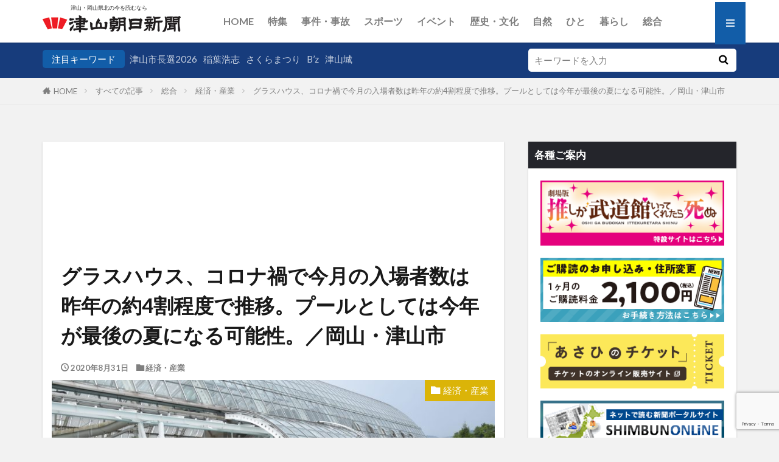

--- FILE ---
content_type: text/html; charset=UTF-8
request_url: https://tsuyamaasahi.co.jp/%E3%82%B0%E3%83%A9%E3%82%B9%E3%83%8F%E3%82%A6%E3%82%B9%E3%80%81%E3%82%B3%E3%83%AD%E3%83%8A%E7%A6%8D%E3%81%A7%E4%BB%8A%E6%9C%88%E3%81%AE%E5%85%A5%E5%A0%B4%E8%80%85%E6%95%B0%E3%81%AF%E6%98%A8%E5%B9%B4/
body_size: 22746
content:
<!DOCTYPE html>

<html lang="ja" prefix="og: http://ogp.me/ns#" class="t-html 
t-middle-pc">

<head prefix="og: http://ogp.me/ns# fb: http://ogp.me/ns/fb# article: http://ogp.me/ns/article#">
	
<!-- Google tag (gtag.js) -->
<script async src="https://www.googletagmanager.com/gtag/js?id=G-71SH2JFL5M"></script>
<script>
  window.dataLayer = window.dataLayer || [];
  function gtag(){dataLayer.push(arguments);}
  gtag('js', new Date());

  gtag('config', 'G-71SH2JFL5M');
</script>
<meta charset="UTF-8">

<title>グラスハウス、コロナ禍で今月の入場者数は昨年の約4割程度で推移。プールとしては今年が最後の夏になる可能性。／岡山・津山市│津山朝日新聞社</title>
<meta name='robots' content='max-image-preview:large' />
	<style>img:is([sizes="auto" i], [sizes^="auto," i]) { contain-intrinsic-size: 3000px 1500px }</style>
	<link rel='dns-prefetch' href='//code.typesquare.com' />
<link rel='dns-prefetch' href='//www.googletagmanager.com' />
<link rel='dns-prefetch' href='//use.fontawesome.com' />
<link rel='dns-prefetch' href='//pagead2.googlesyndication.com' />
<link rel='stylesheet' id='dashicons-css' href='https://tsuyamaasahi.co.jp/wp/wp-includes/css/dashicons.min.css?ver=6.8.3' type='text/css' media='all' />
<link rel='stylesheet' id='thickbox-css' href='https://tsuyamaasahi.co.jp/wp/wp-includes/js/thickbox/thickbox.css?ver=6.8.3' type='text/css' media='all' />
<link rel='stylesheet' id='wp-block-library-css' href='https://tsuyamaasahi.co.jp/wp/wp-includes/css/dist/block-library/style.min.css?ver=6.8.3' type='text/css' media='all' />
<style id='classic-theme-styles-inline-css' type='text/css'>
/*! This file is auto-generated */
.wp-block-button__link{color:#fff;background-color:#32373c;border-radius:9999px;box-shadow:none;text-decoration:none;padding:calc(.667em + 2px) calc(1.333em + 2px);font-size:1.125em}.wp-block-file__button{background:#32373c;color:#fff;text-decoration:none}
</style>
<style id='global-styles-inline-css' type='text/css'>
:root{--wp--preset--aspect-ratio--square: 1;--wp--preset--aspect-ratio--4-3: 4/3;--wp--preset--aspect-ratio--3-4: 3/4;--wp--preset--aspect-ratio--3-2: 3/2;--wp--preset--aspect-ratio--2-3: 2/3;--wp--preset--aspect-ratio--16-9: 16/9;--wp--preset--aspect-ratio--9-16: 9/16;--wp--preset--color--black: #000000;--wp--preset--color--cyan-bluish-gray: #abb8c3;--wp--preset--color--white: #ffffff;--wp--preset--color--pale-pink: #f78da7;--wp--preset--color--vivid-red: #cf2e2e;--wp--preset--color--luminous-vivid-orange: #ff6900;--wp--preset--color--luminous-vivid-amber: #fcb900;--wp--preset--color--light-green-cyan: #7bdcb5;--wp--preset--color--vivid-green-cyan: #00d084;--wp--preset--color--pale-cyan-blue: #8ed1fc;--wp--preset--color--vivid-cyan-blue: #0693e3;--wp--preset--color--vivid-purple: #9b51e0;--wp--preset--gradient--vivid-cyan-blue-to-vivid-purple: linear-gradient(135deg,rgba(6,147,227,1) 0%,rgb(155,81,224) 100%);--wp--preset--gradient--light-green-cyan-to-vivid-green-cyan: linear-gradient(135deg,rgb(122,220,180) 0%,rgb(0,208,130) 100%);--wp--preset--gradient--luminous-vivid-amber-to-luminous-vivid-orange: linear-gradient(135deg,rgba(252,185,0,1) 0%,rgba(255,105,0,1) 100%);--wp--preset--gradient--luminous-vivid-orange-to-vivid-red: linear-gradient(135deg,rgba(255,105,0,1) 0%,rgb(207,46,46) 100%);--wp--preset--gradient--very-light-gray-to-cyan-bluish-gray: linear-gradient(135deg,rgb(238,238,238) 0%,rgb(169,184,195) 100%);--wp--preset--gradient--cool-to-warm-spectrum: linear-gradient(135deg,rgb(74,234,220) 0%,rgb(151,120,209) 20%,rgb(207,42,186) 40%,rgb(238,44,130) 60%,rgb(251,105,98) 80%,rgb(254,248,76) 100%);--wp--preset--gradient--blush-light-purple: linear-gradient(135deg,rgb(255,206,236) 0%,rgb(152,150,240) 100%);--wp--preset--gradient--blush-bordeaux: linear-gradient(135deg,rgb(254,205,165) 0%,rgb(254,45,45) 50%,rgb(107,0,62) 100%);--wp--preset--gradient--luminous-dusk: linear-gradient(135deg,rgb(255,203,112) 0%,rgb(199,81,192) 50%,rgb(65,88,208) 100%);--wp--preset--gradient--pale-ocean: linear-gradient(135deg,rgb(255,245,203) 0%,rgb(182,227,212) 50%,rgb(51,167,181) 100%);--wp--preset--gradient--electric-grass: linear-gradient(135deg,rgb(202,248,128) 0%,rgb(113,206,126) 100%);--wp--preset--gradient--midnight: linear-gradient(135deg,rgb(2,3,129) 0%,rgb(40,116,252) 100%);--wp--preset--font-size--small: 13px;--wp--preset--font-size--medium: 20px;--wp--preset--font-size--large: 36px;--wp--preset--font-size--x-large: 42px;--wp--preset--spacing--20: 0.44rem;--wp--preset--spacing--30: 0.67rem;--wp--preset--spacing--40: 1rem;--wp--preset--spacing--50: 1.5rem;--wp--preset--spacing--60: 2.25rem;--wp--preset--spacing--70: 3.38rem;--wp--preset--spacing--80: 5.06rem;--wp--preset--shadow--natural: 6px 6px 9px rgba(0, 0, 0, 0.2);--wp--preset--shadow--deep: 12px 12px 50px rgba(0, 0, 0, 0.4);--wp--preset--shadow--sharp: 6px 6px 0px rgba(0, 0, 0, 0.2);--wp--preset--shadow--outlined: 6px 6px 0px -3px rgba(255, 255, 255, 1), 6px 6px rgba(0, 0, 0, 1);--wp--preset--shadow--crisp: 6px 6px 0px rgba(0, 0, 0, 1);}:where(.is-layout-flex){gap: 0.5em;}:where(.is-layout-grid){gap: 0.5em;}body .is-layout-flex{display: flex;}.is-layout-flex{flex-wrap: wrap;align-items: center;}.is-layout-flex > :is(*, div){margin: 0;}body .is-layout-grid{display: grid;}.is-layout-grid > :is(*, div){margin: 0;}:where(.wp-block-columns.is-layout-flex){gap: 2em;}:where(.wp-block-columns.is-layout-grid){gap: 2em;}:where(.wp-block-post-template.is-layout-flex){gap: 1.25em;}:where(.wp-block-post-template.is-layout-grid){gap: 1.25em;}.has-black-color{color: var(--wp--preset--color--black) !important;}.has-cyan-bluish-gray-color{color: var(--wp--preset--color--cyan-bluish-gray) !important;}.has-white-color{color: var(--wp--preset--color--white) !important;}.has-pale-pink-color{color: var(--wp--preset--color--pale-pink) !important;}.has-vivid-red-color{color: var(--wp--preset--color--vivid-red) !important;}.has-luminous-vivid-orange-color{color: var(--wp--preset--color--luminous-vivid-orange) !important;}.has-luminous-vivid-amber-color{color: var(--wp--preset--color--luminous-vivid-amber) !important;}.has-light-green-cyan-color{color: var(--wp--preset--color--light-green-cyan) !important;}.has-vivid-green-cyan-color{color: var(--wp--preset--color--vivid-green-cyan) !important;}.has-pale-cyan-blue-color{color: var(--wp--preset--color--pale-cyan-blue) !important;}.has-vivid-cyan-blue-color{color: var(--wp--preset--color--vivid-cyan-blue) !important;}.has-vivid-purple-color{color: var(--wp--preset--color--vivid-purple) !important;}.has-black-background-color{background-color: var(--wp--preset--color--black) !important;}.has-cyan-bluish-gray-background-color{background-color: var(--wp--preset--color--cyan-bluish-gray) !important;}.has-white-background-color{background-color: var(--wp--preset--color--white) !important;}.has-pale-pink-background-color{background-color: var(--wp--preset--color--pale-pink) !important;}.has-vivid-red-background-color{background-color: var(--wp--preset--color--vivid-red) !important;}.has-luminous-vivid-orange-background-color{background-color: var(--wp--preset--color--luminous-vivid-orange) !important;}.has-luminous-vivid-amber-background-color{background-color: var(--wp--preset--color--luminous-vivid-amber) !important;}.has-light-green-cyan-background-color{background-color: var(--wp--preset--color--light-green-cyan) !important;}.has-vivid-green-cyan-background-color{background-color: var(--wp--preset--color--vivid-green-cyan) !important;}.has-pale-cyan-blue-background-color{background-color: var(--wp--preset--color--pale-cyan-blue) !important;}.has-vivid-cyan-blue-background-color{background-color: var(--wp--preset--color--vivid-cyan-blue) !important;}.has-vivid-purple-background-color{background-color: var(--wp--preset--color--vivid-purple) !important;}.has-black-border-color{border-color: var(--wp--preset--color--black) !important;}.has-cyan-bluish-gray-border-color{border-color: var(--wp--preset--color--cyan-bluish-gray) !important;}.has-white-border-color{border-color: var(--wp--preset--color--white) !important;}.has-pale-pink-border-color{border-color: var(--wp--preset--color--pale-pink) !important;}.has-vivid-red-border-color{border-color: var(--wp--preset--color--vivid-red) !important;}.has-luminous-vivid-orange-border-color{border-color: var(--wp--preset--color--luminous-vivid-orange) !important;}.has-luminous-vivid-amber-border-color{border-color: var(--wp--preset--color--luminous-vivid-amber) !important;}.has-light-green-cyan-border-color{border-color: var(--wp--preset--color--light-green-cyan) !important;}.has-vivid-green-cyan-border-color{border-color: var(--wp--preset--color--vivid-green-cyan) !important;}.has-pale-cyan-blue-border-color{border-color: var(--wp--preset--color--pale-cyan-blue) !important;}.has-vivid-cyan-blue-border-color{border-color: var(--wp--preset--color--vivid-cyan-blue) !important;}.has-vivid-purple-border-color{border-color: var(--wp--preset--color--vivid-purple) !important;}.has-vivid-cyan-blue-to-vivid-purple-gradient-background{background: var(--wp--preset--gradient--vivid-cyan-blue-to-vivid-purple) !important;}.has-light-green-cyan-to-vivid-green-cyan-gradient-background{background: var(--wp--preset--gradient--light-green-cyan-to-vivid-green-cyan) !important;}.has-luminous-vivid-amber-to-luminous-vivid-orange-gradient-background{background: var(--wp--preset--gradient--luminous-vivid-amber-to-luminous-vivid-orange) !important;}.has-luminous-vivid-orange-to-vivid-red-gradient-background{background: var(--wp--preset--gradient--luminous-vivid-orange-to-vivid-red) !important;}.has-very-light-gray-to-cyan-bluish-gray-gradient-background{background: var(--wp--preset--gradient--very-light-gray-to-cyan-bluish-gray) !important;}.has-cool-to-warm-spectrum-gradient-background{background: var(--wp--preset--gradient--cool-to-warm-spectrum) !important;}.has-blush-light-purple-gradient-background{background: var(--wp--preset--gradient--blush-light-purple) !important;}.has-blush-bordeaux-gradient-background{background: var(--wp--preset--gradient--blush-bordeaux) !important;}.has-luminous-dusk-gradient-background{background: var(--wp--preset--gradient--luminous-dusk) !important;}.has-pale-ocean-gradient-background{background: var(--wp--preset--gradient--pale-ocean) !important;}.has-electric-grass-gradient-background{background: var(--wp--preset--gradient--electric-grass) !important;}.has-midnight-gradient-background{background: var(--wp--preset--gradient--midnight) !important;}.has-small-font-size{font-size: var(--wp--preset--font-size--small) !important;}.has-medium-font-size{font-size: var(--wp--preset--font-size--medium) !important;}.has-large-font-size{font-size: var(--wp--preset--font-size--large) !important;}.has-x-large-font-size{font-size: var(--wp--preset--font-size--x-large) !important;}
:where(.wp-block-post-template.is-layout-flex){gap: 1.25em;}:where(.wp-block-post-template.is-layout-grid){gap: 1.25em;}
:where(.wp-block-columns.is-layout-flex){gap: 2em;}:where(.wp-block-columns.is-layout-grid){gap: 2em;}
:root :where(.wp-block-pullquote){font-size: 1.5em;line-height: 1.6;}
</style>
<link rel='stylesheet' id='contact-form-7-css' href='https://tsuyamaasahi.co.jp/wp/wp-content/plugins/contact-form-7/includes/css/styles.css?ver=6.1.2' type='text/css' media='all' />
<link rel='stylesheet' id='cf7msm_styles-css' href='https://tsuyamaasahi.co.jp/wp/wp-content/plugins/contact-form-7-multi-step-module/resources/cf7msm.css?ver=4.4.4' type='text/css' media='all' />
<link rel='stylesheet' id='url-shortify-css' href='https://tsuyamaasahi.co.jp/wp/wp-content/plugins/url-shortify/lite/dist/styles/url-shortify.css?ver=1.12.0' type='text/css' media='all' />
<link rel='stylesheet' id='font-awesome-official-css' href='https://use.fontawesome.com/releases/v6.2.1/css/all.css' type='text/css' media='all' integrity="sha384-twcuYPV86B3vvpwNhWJuaLdUSLF9+ttgM2A6M870UYXrOsxKfER2MKox5cirApyA" crossorigin="anonymous" />
<link rel='stylesheet' id='font-awesome-official-v4shim-css' href='https://use.fontawesome.com/releases/v6.2.1/css/v4-shims.css' type='text/css' media='all' integrity="sha384-RreHPODFsMyzCpG+dKnwxOSjmjkuPWWdYP8sLpBRoSd8qPNJwaxKGUdxhQOKwUc7" crossorigin="anonymous" />
<!--n2css--><!--n2js--><script type="text/javascript" src="https://tsuyamaasahi.co.jp/wp/wp-includes/js/jquery/jquery.min.js?ver=3.7.1" id="jquery-core-js"></script>
<script type="text/javascript" src="https://tsuyamaasahi.co.jp/wp/wp-includes/js/jquery/jquery-migrate.min.js?ver=3.4.1" id="jquery-migrate-js"></script>
<script type="text/javascript" src="//code.typesquare.com/static/ZDbTe4IzCko%253D/ts307f.js?fadein=0&amp;ver=2.0.4" id="typesquare_std-js"></script>
<script type="text/javascript" id="url-shortify-js-extra">
/* <![CDATA[ */
var usParams = {"ajaxurl":"https:\/\/tsuyamaasahi.co.jp\/wp\/wp-admin\/admin-ajax.php"};
/* ]]> */
</script>
<script type="text/javascript" src="https://tsuyamaasahi.co.jp/wp/wp-content/plugins/url-shortify/lite/dist/scripts/url-shortify.js?ver=1.12.0" id="url-shortify-js"></script>

<!-- Site Kit によって追加された Google タグ（gtag.js）スニペット -->
<!-- Google アナリティクス スニペット (Site Kit が追加) -->
<script type="text/javascript" src="https://www.googletagmanager.com/gtag/js?id=G-71SH2JFL5M" id="google_gtagjs-js" async></script>
<script type="text/javascript" id="google_gtagjs-js-after">
/* <![CDATA[ */
window.dataLayer = window.dataLayer || [];function gtag(){dataLayer.push(arguments);}
gtag("set","linker",{"domains":["tsuyamaasahi.co.jp"]});
gtag("js", new Date());
gtag("set", "developer_id.dZTNiMT", true);
gtag("config", "G-71SH2JFL5M");
/* ]]> */
</script>
<link rel="https://api.w.org/" href="https://tsuyamaasahi.co.jp/wp-json/" /><link rel="alternate" title="JSON" type="application/json" href="https://tsuyamaasahi.co.jp/wp-json/wp/v2/posts/34736" /><link rel="alternate" title="oEmbed (JSON)" type="application/json+oembed" href="https://tsuyamaasahi.co.jp/wp-json/oembed/1.0/embed?url=https%3A%2F%2Ftsuyamaasahi.co.jp%2F%25e3%2582%25b0%25e3%2583%25a9%25e3%2582%25b9%25e3%2583%258f%25e3%2582%25a6%25e3%2582%25b9%25e3%2580%2581%25e3%2582%25b3%25e3%2583%25ad%25e3%2583%258a%25e7%25a6%258d%25e3%2581%25a7%25e4%25bb%258a%25e6%259c%2588%25e3%2581%25ae%25e5%2585%25a5%25e5%25a0%25b4%25e8%2580%2585%25e6%2595%25b0%25e3%2581%25af%25e6%2598%25a8%25e5%25b9%25b4%2F" />
<link rel="alternate" title="oEmbed (XML)" type="text/xml+oembed" href="https://tsuyamaasahi.co.jp/wp-json/oembed/1.0/embed?url=https%3A%2F%2Ftsuyamaasahi.co.jp%2F%25e3%2582%25b0%25e3%2583%25a9%25e3%2582%25b9%25e3%2583%258f%25e3%2582%25a6%25e3%2582%25b9%25e3%2580%2581%25e3%2582%25b3%25e3%2583%25ad%25e3%2583%258a%25e7%25a6%258d%25e3%2581%25a7%25e4%25bb%258a%25e6%259c%2588%25e3%2581%25ae%25e5%2585%25a5%25e5%25a0%25b4%25e8%2580%2585%25e6%2595%25b0%25e3%2581%25af%25e6%2598%25a8%25e5%25b9%25b4%2F&#038;format=xml" />
<meta name="generator" content="Site Kit by Google 1.170.0" /><link class="css-async" rel href="https://tsuyamaasahi.co.jp/wp/wp-content/themes/the-thor/css/icon.min.css">
<link class="css-async" rel href="https://fonts.googleapis.com/css?family=Lato:100,300,400,700,900">
<link class="css-async" rel href="https://fonts.googleapis.com/css?family=Fjalla+One">
<link rel="stylesheet" href="https://fonts.googleapis.com/css?family=Noto+Sans+JP:100,200,300,400,500,600,700,800,900">
<link rel="stylesheet" href="https://tsuyamaasahi.co.jp/wp/wp-content/themes/the-thor/style.min.css">
<link class="css-async" rel href="https://tsuyamaasahi.co.jp/wp/wp-content/themes/the-thor-child/style-user.css?1757861614">
<link rel="canonical" href="https://tsuyamaasahi.co.jp/%e3%82%b0%e3%83%a9%e3%82%b9%e3%83%8f%e3%82%a6%e3%82%b9%e3%80%81%e3%82%b3%e3%83%ad%e3%83%8a%e7%a6%8d%e3%81%a7%e4%bb%8a%e6%9c%88%e3%81%ae%e5%85%a5%e5%a0%b4%e8%80%85%e6%95%b0%e3%81%af%e6%98%a8%e5%b9%b4/" />
<script src="https://ajax.googleapis.com/ajax/libs/jquery/1.12.4/jquery.min.js"></script>
<meta http-equiv="X-UA-Compatible" content="IE=edge">
<meta name="viewport" content="width=device-width, initial-scale=1, viewport-fit=cover"/>
<style>
.widget.widget_nav_menu ul.menu{border-color: rgba(18,93,168,0.15);}.widget.widget_nav_menu ul.menu li{border-color: rgba(18,93,168,0.75);}.widget.widget_nav_menu ul.menu .sub-menu li{border-color: rgba(18,93,168,0.15);}.widget.widget_nav_menu ul.menu .sub-menu li .sub-menu li:first-child{border-color: rgba(18,93,168,0.15);}.widget.widget_nav_menu ul.menu li a:hover{background-color: rgba(18,93,168,0.75);}.widget.widget_nav_menu ul.menu .current-menu-item > a{background-color: rgba(18,93,168,0.75);}.widget.widget_nav_menu ul.menu li .sub-menu li a:before {color:#125da8;}.widget.widget_nav_menu ul.menu li a{background-color:#125da8;}.widget.widget_nav_menu ul.menu .sub-menu a:hover{color:#125da8;}.widget.widget_nav_menu ul.menu .sub-menu .current-menu-item a{color:#125da8;}.widget.widget_categories ul{border-color: rgba(18,93,168,0.15);}.widget.widget_categories ul li{border-color: rgba(18,93,168,0.75);}.widget.widget_categories ul .children li{border-color: rgba(18,93,168,0.15);}.widget.widget_categories ul .children li .children li:first-child{border-color: rgba(18,93,168,0.15);}.widget.widget_categories ul li a:hover{background-color: rgba(18,93,168,0.75);}.widget.widget_categories ul .current-menu-item > a{background-color: rgba(18,93,168,0.75);}.widget.widget_categories ul li .children li a:before {color:#125da8;}.widget.widget_categories ul li a{background-color:#125da8;}.widget.widget_categories ul .children a:hover{color:#125da8;}.widget.widget_categories ul .children .current-menu-item a{color:#125da8;}.widgetSearch__input:hover{border-color:#125da8;}.widgetCatTitle{background-color:#125da8;}.widgetCatTitle__inner{background-color:#125da8;}.widgetSearch__submit:hover{background-color:#125da8;}.widgetProfile__sns{background-color:#125da8;}.widget.widget_calendar .calendar_wrap tbody a:hover{background-color:#125da8;}.widget ul li a:hover{color:#125da8;}.widget.widget_rss .rsswidget:hover{color:#125da8;}.widget.widget_tag_cloud a:hover{background-color:#125da8;}.widget select:hover{border-color:#125da8;}.widgetSearch__checkLabel:hover:after{border-color:#125da8;}.widgetSearch__check:checked .widgetSearch__checkLabel:before, .widgetSearch__check:checked + .widgetSearch__checkLabel:before{border-color:#125da8;}.widgetTab__item.current{border-top-color:#125da8;}.widgetTab__item:hover{border-top-color:#125da8;}.searchHead__title{background-color:#125da8;}.searchHead__submit:hover{color:#125da8;}.menuBtn__close:hover{color:#125da8;}.menuBtn__link:hover{color:#125da8;}@media only screen and (min-width: 992px){.menuBtn__link {background-color:#125da8;}}.t-headerCenter .menuBtn__link:hover{color:#125da8;}.searchBtn__close:hover{color:#125da8;}.searchBtn__link:hover{color:#125da8;}.breadcrumb__item a:hover{color:#125da8;}.pager__item{color:#125da8;}.pager__item:hover, .pager__item-current{background-color:#125da8; color:#fff;}.page-numbers{color:#125da8;}.page-numbers:hover, .page-numbers.current{background-color:#125da8; color:#fff;}.pagePager__item{color:#125da8;}.pagePager__item:hover, .pagePager__item-current{background-color:#125da8; color:#fff;}.heading a:hover{color:#125da8;}.eyecatch__cat{background-color:#125da8;}.the__category{background-color:#125da8;}.dateList__item a:hover{color:#125da8;}.controllerFooter__item:last-child{background-color:#125da8;}.controllerFooter__close{background-color:#125da8;}.bottomFooter__topBtn{background-color:#125da8;}.mask-color{background-color:#125da8;}.mask-colorgray{background-color:#125da8;}.pickup3__item{background-color:#125da8;}.categoryBox__title{color:#125da8;}.comments__list .comment-meta{background-color:#125da8;}.comment-respond .submit{background-color:#125da8;}.prevNext__pop{background-color:#125da8;}.swiper-pagination-bullet-active{background-color:#125da8;}.swiper-slider .swiper-button-next, .swiper-slider .swiper-container-rtl .swiper-button-prev, .swiper-slider .swiper-button-prev, .swiper-slider .swiper-container-rtl .swiper-button-next	{background-color:#125da8;}body{background:#f2f2f2;}.searchHead{background-color:#173c7c;}.snsFooter{background-color:#173c7c}.widget-main .heading.heading-widget{background-color:#2d2d2d}.widget-main .heading.heading-widgetsimple{background-color:#2d2d2d}.widget-main .heading.heading-widgetsimplewide{background-color:#2d2d2d}.widget-main .heading.heading-widgetwide{background-color:#2d2d2d}.widget-main .heading.heading-widgetbottom:before{border-color:#2d2d2d}.widget-main .heading.heading-widgetborder{border-color:#2d2d2d}.widget-main .heading.heading-widgetborder::before,.widget-main .heading.heading-widgetborder::after{background-color:#2d2d2d}.widget-side .heading.heading-widget{background-color:#24252b}.widget-side .heading.heading-widgetsimple{background-color:#24252b}.widget-side .heading.heading-widgetsimplewide{background-color:#24252b}.widget-side .heading.heading-widgetwide{background-color:#24252b}.widget-side .heading.heading-widgetbottom:before{border-color:#24252b}.widget-side .heading.heading-widgetborder{border-color:#24252b}.widget-side .heading.heading-widgetborder::before,.widget-side .heading.heading-widgetborder::after{background-color:#24252b}.widget-foot .heading.heading-widget{background-color:#191919}.widget-foot .heading.heading-widgetsimple{background-color:#191919}.widget-foot .heading.heading-widgetsimplewide{background-color:#191919}.widget-foot .heading.heading-widgetwide{background-color:#191919}.widget-foot .heading.heading-widgetbottom:before{border-color:#191919}.widget-foot .heading.heading-widgetborder{border-color:#191919}.widget-foot .heading.heading-widgetborder::before,.widget-foot .heading.heading-widgetborder::after{background-color:#191919}.widget-menu .heading.heading-widget{background-color:#262626}.widget-menu .heading.heading-widgetsimple{background-color:#262626}.widget-menu .heading.heading-widgetsimplewide{background-color:#262626}.widget-menu .heading.heading-widgetwide{background-color:#262626}.widget-menu .heading.heading-widgetbottom:before{border-color:#262626}.widget-menu .heading.heading-widgetborder{border-color:#262626}.widget-menu .heading.heading-widgetborder::before,.widget-menu .heading.heading-widgetborder::after{background-color:#262626}@media only screen and (min-width: 768px){.swiper-slider {height: 600px;}}.still.still-movie .still__box{background-image:url();}@media only screen and (min-width: 768px){.still.still-movie .still__box{background-image:url();}}.pickup3__bg.mask.mask-colorgray{background-color:#d9a300}.rankingBox__bg{background-color:#125da8}.the__ribbon{background-color:#f486dc}.the__ribbon:after{border-left-color:#f486dc; border-right-color:#f486dc}.eyecatch__link.eyecatch__link-mask:hover::after{content: "記事を読む";}.eyecatch__link.eyecatch__link-maskzoom:hover::after{content: "記事を読む";}.eyecatch__link.eyecatch__link-maskzoomrotate:hover::after{content: "記事を読む";}.cc-ft17{color:#ef6237;}.cc-hv17:hover{color:#ef6237;}.cc-bg17{background-color:#ef6237;}.cc-br17{border-color:#ef6237;}.cc-ft365{color:#ff96f1;}.cc-hv365:hover{color:#ff96f1;}.cc-bg365{background-color:#ff96f1;}.cc-br365{border-color:#ff96f1;}.cc-ft76{color:#ff96f1;}.cc-hv76:hover{color:#ff96f1;}.cc-bg76{background-color:#ff96f1;}.cc-br76{border-color:#ff96f1;}.cc-ft4{color:#b22929;}.cc-hv4:hover{color:#b22929;}.cc-bg4{background-color:#b22929;}.cc-br4{border-color:#b22929;}.cc-ft24{color:#ef83bd;}.cc-hv24:hover{color:#ef83bd;}.cc-bg24{background-color:#ef83bd;}.cc-br24{border-color:#ef83bd;}.cc-ft27{color:#515151;}.cc-hv27:hover{color:#515151;}.cc-bg27{background-color:#515151;}.cc-br27{border-color:#515151;}.cc-ft41{color:#ef6237;}.cc-hv41:hover{color:#ef6237;}.cc-bg41{background-color:#ef6237;}.cc-br41{border-color:#ef6237;}.cc-ft22{color:#00541c;}.cc-hv22:hover{color:#00541c;}.cc-bg22{background-color:#00541c;}.cc-br22{border-color:#00541c;}.cc-ft5{color:#962d00;}.cc-hv5:hover{color:#962d00;}.cc-bg5{background-color:#962d00;}.cc-br5{border-color:#962d00;}.cc-ft40{color:#ef6237;}.cc-hv40:hover{color:#ef6237;}.cc-bg40{background-color:#ef6237;}.cc-br40{border-color:#ef6237;}.cc-ft23{color:#dbb408;}.cc-hv23:hover{color:#dbb408;}.cc-bg23{background-color:#dbb408;}.cc-br23{border-color:#dbb408;}.cc-ft29{color:#e80476;}.cc-hv29:hover{color:#e80476;}.cc-bg29{background-color:#e80476;}.cc-br29{border-color:#e80476;}.cc-ft7{color:#63a001;}.cc-hv7:hover{color:#63a001;}.cc-bg7{background-color:#63a001;}.cc-br7{border-color:#63a001;}.cc-ft28{color:#1bb4e2;}.cc-hv28:hover{color:#1bb4e2;}.cc-bg28{background-color:#1bb4e2;}.cc-br28{border-color:#1bb4e2;}.cc-ft6{color:#ea9c35;}.cc-hv6:hover{color:#ea9c35;}.cc-bg6{background-color:#ea9c35;}.cc-br6{border-color:#ea9c35;}.cc-ft10{color:#2c80c9;}.cc-hv10:hover{color:#2c80c9;}.cc-bg10{background-color:#2c80c9;}.cc-br10{border-color:#2c80c9;}.cc-ft9{color:#0aad97;}.cc-hv9:hover{color:#0aad97;}.cc-bg9{background-color:#0aad97;}.cc-br9{border-color:#0aad97;}.cc-ft30{color:#e8807d;}.cc-hv30:hover{color:#e8807d;}.cc-bg30{background-color:#e8807d;}.cc-br30{border-color:#e8807d;}.cc-ft31{color:#f47607;}.cc-hv31:hover{color:#f47607;}.cc-bg31{background-color:#f47607;}.cc-br31{border-color:#f47607;}.cc-ft8{color:#8755aa;}.cc-hv8:hover{color:#8755aa;}.cc-bg8{background-color:#8755aa;}.cc-br8{border-color:#8755aa;}.content .afTagBox__btnDetail{background-color:#ba9e00;}.widget .widgetAfTag__btnDetail{background-color:#ba9e00;}.content .afTagBox__btnAf{background-color:#547f27;}.widget .widgetAfTag__btnAf{background-color:#547f27;}.content a{color:#125da8;}.phrase a{color:#125da8;}.content .sitemap li a:hover{color:#125da8;}.content h2 a:hover,.content h3 a:hover,.content h4 a:hover,.content h5 a:hover{color:#125da8;}.content ul.menu li a:hover{color:#125da8;}.content .es-LiconBox:before{background-color:#a83f3f;}.content .es-LiconCircle:before{background-color:#a83f3f;}.content .es-BTiconBox:before{background-color:#a83f3f;}.content .es-BTiconCircle:before{background-color:#a83f3f;}.content .es-BiconObi{border-color:#a83f3f;}.content .es-BiconCorner:before{background-color:#a83f3f;}.content .es-BiconCircle:before{background-color:#a83f3f;}.content .es-BmarkHatena::before{background-color:#005293;}.content .es-BmarkExcl::before{background-color:#b60105;}.content .es-BmarkQ::before{background-color:#005293;}.content .es-BmarkQ::after{border-top-color:#005293;}.content .es-BmarkA::before{color:#b60105;}.content .es-BsubTradi::before{color:#ffffff;background-color:#b60105;border-color:#b60105;}.btn__link-primary{color:#ffffff; background-color:#ba9e00;}.content .btn__link-primary{color:#ffffff; background-color:#ba9e00;}.searchBtn__contentInner .btn__link-search{color:#ffffff; background-color:#ba9e00;}.btn__link-secondary{color:#ffffff; background-color:#ba9e00;}.content .btn__link-secondary{color:#ffffff; background-color:#ba9e00;}.btn__link-search{color:#ffffff; background-color:#ba9e00;}.btn__link-normal{color:#997700;}.content .btn__link-normal{color:#997700;}.btn__link-normal:hover{background-color:#997700;}.content .btn__link-normal:hover{background-color:#997700;}.comments__list .comment-reply-link{color:#997700;}.comments__list .comment-reply-link:hover{background-color:#997700;}@media only screen and (min-width: 992px){.subNavi__link-pickup{color:#997700;}}@media only screen and (min-width: 992px){.subNavi__link-pickup:hover{background-color:#997700;}}.partsH2-4 h2{color:#191919;}.partsH2-4 h2::before{border-color:#ba9e00;}.partsH2-4 h2::after{border-color:#d8d8d8;}.partsH3-71 h3{color:#191919;}.partsH3-71 h3::after{border-color:#ba9e00;}.content h4{color:#191919}.content h5{color:#191919}.content ul > li::before{color:#a83f3f;}.content ul{color:#191919;}.content ol > li::before{color:#a83f3f; border-color:#a83f3f;}.content ol > li > ol > li::before{background-color:#a83f3f; border-color:#a83f3f;}.content ol > li > ol > li > ol > li::before{color:#a83f3f; border-color:#a83f3f;}.content ol{color:#191919;}.content .balloon .balloon__text{color:#191919; background-color:#f2f2f2;}.content .balloon .balloon__text-left:before{border-left-color:#f2f2f2;}.content .balloon .balloon__text-right:before{border-right-color:#f2f2f2;}.content .balloon-boder .balloon__text{color:#191919; background-color:#ffffff;  border-color:#d8d8d8;}.content .balloon-boder .balloon__text-left:before{border-left-color:#d8d8d8;}.content .balloon-boder .balloon__text-left:after{border-left-color:#ffffff;}.content .balloon-boder .balloon__text-right:before{border-right-color:#d8d8d8;}.content .balloon-boder .balloon__text-right:after{border-right-color:#ffffff;}.content blockquote{color:#191919; background-color:#f2f2f2;}.content blockquote::before{color:#d8d8d8;}.content table{color:#191919; border-top-color:#E5E5E5; border-left-color:#E5E5E5;}.content table th{background:#173c7c; color:#ffffff; ;border-right-color:#E5E5E5; border-bottom-color:#E5E5E5;}.content table td{background:#e2e2e2; ;border-right-color:#E5E5E5; border-bottom-color:#E5E5E5;}.content table tr:nth-child(odd) td{background-color:#ffffff;}
</style>
<meta name="google-site-verification" content="27oFKb2MTn_6Y7roShfg-eiQL8z-I7UEUjf9cVR_fRQ">
<!-- Site Kit が追加した Google AdSense メタタグ -->
<meta name="google-adsense-platform-account" content="ca-host-pub-2644536267352236">
<meta name="google-adsense-platform-domain" content="sitekit.withgoogle.com">
<!-- Site Kit が追加した End Google AdSense メタタグ -->

<!-- Google タグ マネージャー スニペット (Site Kit が追加) -->
<script type="text/javascript">
/* <![CDATA[ */

			( function( w, d, s, l, i ) {
				w[l] = w[l] || [];
				w[l].push( {'gtm.start': new Date().getTime(), event: 'gtm.js'} );
				var f = d.getElementsByTagName( s )[0],
					j = d.createElement( s ), dl = l != 'dataLayer' ? '&l=' + l : '';
				j.async = true;
				j.src = 'https://www.googletagmanager.com/gtm.js?id=' + i + dl;
				f.parentNode.insertBefore( j, f );
			} )( window, document, 'script', 'dataLayer', 'GTM-M4STR3C' );
			
/* ]]> */
</script>

<!-- (ここまで) Google タグ マネージャー スニペット (Site Kit が追加) -->

<!-- Google AdSense スニペット (Site Kit が追加) -->
<script type="text/javascript" async="async" src="https://pagead2.googlesyndication.com/pagead/js/adsbygoogle.js?client=ca-pub-2154366427860526&amp;host=ca-host-pub-2644536267352236" crossorigin="anonymous"></script>

<!-- (ここまで) Google AdSense スニペット (Site Kit が追加) -->
<link rel="icon" href="https://tsuyamaasahi.co.jp/wp/wp-content/uploads/2022/09/cropped-icn_fav01-min-32x32.png" sizes="32x32" />
<link rel="icon" href="https://tsuyamaasahi.co.jp/wp/wp-content/uploads/2022/09/cropped-icn_fav01-min-192x192.png" sizes="192x192" />
<link rel="apple-touch-icon" href="https://tsuyamaasahi.co.jp/wp/wp-content/uploads/2022/09/cropped-icn_fav01-min-180x180.png" />
<meta name="msapplication-TileImage" content="https://tsuyamaasahi.co.jp/wp/wp-content/uploads/2022/09/cropped-icn_fav01-min-270x270.png" />
<style type="text/css">a.nordot-read-more { }</style><style>.shorten_url { 
	   padding: 10px 10px 10px 10px ; 
	   border: 1px solid #AAAAAA ; 
	   background-color: #EEEEEE ;
}</style>		<style type="text/css" id="wp-custom-css">
			.attachment-btn_02{
    margin-top: 50px;
}

.widget.widget_nav_menu ul.menu li a{
	background:#fff;
	color: #000;
}

.sakura_tr{
background-color:#900;
}
/* ブログカード */
.content .sitecard {
border: 1px solid #125da8;
}
.content .sitecard__subtitle{
background-color: #125da8;
color: #fff;
}


.content ul > li::before{
content: "";
}
.content ol li, .content ul li{
padding-left: 0;
}

.partsH3-61 h3{
  font-size:1.6rem;
	margin-top:2rem;
}
.partsH3-61 h4{
  font-size:1.6rem;
}
.partsH3-61 h3::after {
	border-top:1px solid #666;
  background-color: #FFF;
	width:2rem;
}
.partsH3-61 h3{
	margin-top:1rem;
}
.content h3+h4{
	margin-top:0;
}
.partsH3-61 h4{
  position:relative;
  padding: 10px 0 10px 30px;
	font-weight: normal;
	z-index: 10;
}
.content h4::before{
    content: "";
    display: block;
    position: absolute;
    left: 22px;
    top: 8px;
    width: 0;
    height: 0;
    border-style: solid;
    border-width: 30px 30px 0 0;
    border-color: rgba(255, 165, 0, .3) transparent transparent;
    z-index: -1;
}

@media only screen and (min-width: 768px){
.content .blogcard__contents .phrase, .content .sitecard__contents .phrase {
 display: none!important;
	}}

@media screen and (max-width: 1179px) {
.container {
    margin-left: 10px;
    margin-right: 10px;
}
.l-wrapper {
	margin:40px 5px;
}
}		</style>
		<!– Global site tag (gtag.js) – Google Analytics –>
<script async src='https://www.googletagmanager.com/gtag/js?id=UA-241634503-1'></script>
<script>
    window.dataLayer = window.dataLayer || [];
    function gtag(){dataLayer.push(arguments);}
    gtag('js', new Date());
    gtag('config', 'UA-241634503-1');
    
</script>
<!– /Global site tag (gtag.js) – Google Analytics –>
<meta property="og:site_name" content="津山朝日新聞社" />
<meta property="og:type" content="article" />
<meta property="og:title" content="グラスハウス、コロナ禍で今月の入場者数は昨年の約4割程度で推移。プールとしては今年が最後の夏になる可能性。／岡山・津山市" />
<meta property="og:description" content="　8月最後の日曜日となった30日、グラスハウス=岡山県津山市=には家族連れら593人が訪れ、プールで涼を満喫した。記録的な暑さが続くものの、 [&hellip;]" />
<meta property="og:url" content="https://tsuyamaasahi.co.jp/%e3%82%b0%e3%83%a9%e3%82%b9%e3%83%8f%e3%82%a6%e3%82%b9%e3%80%81%e3%82%b3%e3%83%ad%e3%83%8a%e7%a6%8d%e3%81%a7%e4%bb%8a%e6%9c%88%e3%81%ae%e5%85%a5%e5%a0%b4%e8%80%85%e6%95%b0%e3%81%af%e6%98%a8%e5%b9%b4/" />
<meta property="og:image" content="https://tsuyamaasahi.co.jp/wp/wp-content/uploads/89fb3cea71df3e37c060f2ee7c0aa498-768x512.jpg" />
<meta name="twitter:card" content="summary_large_image" />
<meta name="twitter:site" content="@tsuyamaasahi" />


<!--◆attachment.phpならnoindex 2023/5/14 hayase-->
<!------------------------------------------------------------------->
<script async src="https://yads.c.yimg.jp/js/yads-async.js"></script>
</head>
<body data-rsssl=1 class="t-hiragino t-logoSp25 t-logoPc40" id="top">


  <!--l-header-->
  <header class="l-header l-header-shadow">
	  <div class="container container-header">
      <!--logo-->
			<p class="siteTitle">
				<a class="siteTitle__link" href="https://tsuyamaasahi.co.jp">
											<img class="siteTitle__logo" src="https://tsuyamaasahi.co.jp/wp/wp-content/uploads/h_logo-1.png" alt="津山朝日新聞社" width="324" height="57" >
					        </a>
      </p>      <!--/logo-->


      				<!--globalNavi-->
				<nav class="globalNavi">
					<div class="globalNavi__inner">
            <ul class="globalNavi__list"><li id="menu-item-304" class="menu-item menu-item-type-custom menu-item-object-custom menu-item-home menu-item-304"><a href="https://tsuyamaasahi.co.jp/">HOME</a></li>
<li id="menu-item-29327" class="menu-item menu-item-type-taxonomy menu-item-object-category menu-item-29327"><a href="https://tsuyamaasahi.co.jp/category/all/feature/">特集</a></li>
<li id="menu-item-53113" class="menu-item menu-item-type-taxonomy menu-item-object-category menu-item-53113"><a href="https://tsuyamaasahi.co.jp/category/all/general/accident/">事件・事故</a></li>
<li id="menu-item-711" class="menu-item menu-item-type-taxonomy menu-item-object-category menu-item-711"><a href="https://tsuyamaasahi.co.jp/category/all/sport/">スポーツ</a></li>
<li id="menu-item-707" class="menu-item menu-item-type-taxonomy menu-item-object-category menu-item-707"><a href="https://tsuyamaasahi.co.jp/category/all/event/">イベント</a></li>
<li id="menu-item-706" class="menu-item menu-item-type-taxonomy menu-item-object-category menu-item-706"><a href="https://tsuyamaasahi.co.jp/category/all/history-culture/">歴史・文化</a></li>
<li id="menu-item-708" class="menu-item menu-item-type-taxonomy menu-item-object-category menu-item-708"><a href="https://tsuyamaasahi.co.jp/category/all/nature/">自然</a></li>
<li id="menu-item-709" class="menu-item menu-item-type-taxonomy menu-item-object-category menu-item-709"><a href="https://tsuyamaasahi.co.jp/category/all/person/">ひと</a></li>
<li id="menu-item-710" class="menu-item menu-item-type-taxonomy menu-item-object-category menu-item-710"><a href="https://tsuyamaasahi.co.jp/category/all/life/">暮らし</a></li>
<li id="menu-item-42338" class="menu-item menu-item-type-taxonomy menu-item-object-category current-post-ancestor menu-item-42338"><a href="https://tsuyamaasahi.co.jp/category/all/general/">総合</a></li>
</ul>					</div>
				</nav>
				<!--/globalNavi-->
			

			

            <!--searchBtn-->
			<div class="searchBtn searchBtn-right ">
        <input class="searchBtn__checkbox" id="searchBtn-checkbox" type="checkbox">
        <label class="searchBtn__link searchBtn__link-text icon-search" for="searchBtn-checkbox"></label>
        <label class="searchBtn__unshown" for="searchBtn-checkbox"></label>

        <div class="searchBtn__content">
          <div class="searchBtn__scroll">
            <label class="searchBtn__close" for="searchBtn-checkbox"><i class="icon-close"></i>閉じる</label>
            <div class="searchBtn__contentInner">
              <aside class="widget">
  <div class="widgetSearch">
    <form method="get" action="https://tsuyamaasahi.co.jp" target="_top">
  <div class="widgetSearch__contents">
    <h3 class="heading heading-tertiary">キーワード</h3>
    <input class="widgetSearch__input widgetSearch__input-max" type="text" name="s" placeholder="キーワードを入力" value="">

        <ol class="widgetSearch__word">
            <li class="widgetSearch__wordItem"><a href="https://tsuyamaasahi.co.jp?s=津山市長選2026">津山市長選2026</a></li>
	              <li class="widgetSearch__wordItem"><a href="https://tsuyamaasahi.co.jp?s=稲葉浩志">稲葉浩志</a></li>
	              <li class="widgetSearch__wordItem"><a href="https://tsuyamaasahi.co.jp?s=さくらまつり">さくらまつり</a></li>
	              <li class="widgetSearch__wordItem"><a href="https://tsuyamaasahi.co.jp?s=B’z">B’z</a></li>
	              <li class="widgetSearch__wordItem"><a href="https://tsuyamaasahi.co.jp?s=津山城">津山城</a></li>
	      </ol>
    
  </div>

  <div class="widgetSearch__contents">
    <h3 class="heading heading-tertiary">カテゴリー</h3>
	<select  name='cat' id='cat_69712e450ac9c' class='widgetSearch__select'>
	<option value=''>カテゴリーを選択</option>
	<option class="level-0" value="15">すべての記事</option>
	<option class="level-0" value="329">真庭市</option>
	<option class="level-0" value="372">2025津山さくらまつり</option>
	<option class="level-0" value="376">津山市長選(2026年)</option>
	<option class="level-0" value="17">特集</option>
	<option class="level-0" value="365">2024津山さくらまつり【毎日更新】</option>
	<option class="level-0" value="76">2023津山さくらまつり〜桜の花びら最後の一枚まで〜【毎日更新】</option>
	<option class="level-0" value="4">総合</option>
	<option class="level-0" value="24">教育・保育・学校</option>
	<option class="level-0" value="27">事件・事故</option>
	<option class="level-0" value="41">おかえり稲葉さん</option>
	<option class="level-0" value="22">行政・公共</option>
	<option class="level-0" value="5">歴史・文化</option>
	<option class="level-0" value="40">ザ・作州人</option>
	<option class="level-0" value="23">経済・産業</option>
	<option class="level-0" value="29">芸術</option>
	<option class="level-0" value="21">祭事・神事・法要</option>
	<option class="level-0" value="7">自然</option>
	<option class="level-0" value="28">天候・災害</option>
	<option class="level-0" value="20">二十四節気</option>
	<option class="level-0" value="6">イベント</option>
	<option class="level-0" value="10">スポーツ</option>
	<option class="level-0" value="9">暮らし</option>
	<option class="level-0" value="30">医療・福祉</option>
	<option class="level-0" value="31">食関連</option>
	<option class="level-0" value="8">ひと</option>
	<option class="level-0" value="19">１００歳（百寿）</option>
	<option class="level-0" value="1">未分類</option>
</select>
  </div>

  	<div class="widgetSearch__tag">
    <h3 class="heading heading-tertiary">タグ</h3>
    <label><input class="widgetSearch__check" type="checkbox" name="tag[]" value="bz" /><span class="widgetSearch__checkLabel">B&#039;z</span></label><label><input class="widgetSearch__check" type="checkbox" name="tag[]" value="%e7%a8%b2%e8%91%89%e6%b5%a9%e5%bf%97" /><span class="widgetSearch__checkLabel">稲葉浩志</span></label><label><input class="widgetSearch__check" type="checkbox" name="tag[]" value="%e3%82%a2%e3%83%a6%e9%87%a3%e3%82%8a" /><span class="widgetSearch__checkLabel">アユ釣り</span></label><label><input class="widgetSearch__check" type="checkbox" name="tag[]" value="%e7%be%8e%e4%bd%9c%e9%ab%98%e6%a0%a1" /><span class="widgetSearch__checkLabel">美作高校</span></label><label><input class="widgetSearch__check" type="checkbox" name="tag[]" value="%e9%87%8e%e7%90%83" /><span class="widgetSearch__checkLabel">野球</span></label><label><input class="widgetSearch__check" type="checkbox" name="tag[]" value="%e9%b6%b4%e5%b1%b1%e5%85%ac%e5%9c%92" /><span class="widgetSearch__checkLabel">鶴山公園</span></label><label><input class="widgetSearch__check" type="checkbox" name="tag[]" value="%e6%b4%a5%e5%b1%b1%e5%9f%8e" /><span class="widgetSearch__checkLabel">津山城</span></label><label><input class="widgetSearch__check" type="checkbox" name="tag[]" value="%e6%b4%a5%e5%b1%b1%e3%81%95%e3%81%8f%e3%82%89%e3%81%be%e3%81%a4%e3%82%8a" /><span class="widgetSearch__checkLabel">津山さくらまつり</span></label>  </div>
  
  <div class="btn btn-search">
    <button class="btn__link btn__link-search" type="submit" value="search">検索</button>
  </div>
</form>
  </div>
</aside>
            </div>
          </div>
        </div>
      </div>
			<!--/searchBtn-->
      

            <!--menuBtn-->
			<div class="menuBtn ">
        <input class="menuBtn__checkbox" id="menuBtn-checkbox" type="checkbox">
        <label class="menuBtn__link menuBtn__link-text icon-menu" for="menuBtn-checkbox"></label>
        <label class="menuBtn__unshown" for="menuBtn-checkbox"></label>
        <div class="menuBtn__content">
          <div class="menuBtn__scroll">
            <label class="menuBtn__close" for="menuBtn-checkbox"><i class="icon-close"></i>閉じる</label>
            <div class="menuBtn__contentInner">
															<nav class="menuBtn__navi">
	              		                	<div class="btn btn-center"><a class="btn__link btn__link-normal" href="https://tsuyamaasahi.co.jp/order">購読申し込み</a></div>
										                <ul class="menuBtn__naviList">
																					<li class="menuBtn__naviItem"><a class="menuBtn__naviLink icon-facebook" href="https://www.facebook.com/tsuyamaasahi"></a></li>
																					<li class="menuBtn__naviItem"><a class="menuBtn__naviLink icon-twitter" href="https://twitter.com/tsuyamaasahi"></a></li>
																																	<li class="menuBtn__naviItem"><a class="menuBtn__naviLink icon-rss" href="https://tsuyamaasahi.co.jp/feed/"></a></li>
																						                </ul>
								</nav>
	              																							<aside class="widget widget-menu widget_categories"><h2 class="heading heading-widgetsimplewide">カテゴリー</h2>
			<ul>
				<li class="cat-item cat-item329"><a href=https://tsuyamaasahi.co.jp/category/maniwa/>真庭市<span class="widgetCount">318</span></a></li>
<li class="cat-item cat-item372"><a href=https://tsuyamaasahi.co.jp/category/all/feature/2025sakura-matsuri/>2025津山さくらまつり<span class="widgetCount">5</span></a></li>
<li class="cat-item cat-item15"><a href=https://tsuyamaasahi.co.jp/category/all/>すべての記事<span class="widgetCount">1</span></a></li>
<li class="cat-item cat-item376"><a href=https://tsuyamaasahi.co.jp/category/all/general/%e6%b4%a5%e5%b1%b1%e5%b8%82%e9%95%b7%e9%81%b82026%e5%b9%b4/>津山市長選(2026年)<span class="widgetCount">6</span></a></li>
<li class="cat-item cat-item365"><a href=https://tsuyamaasahi.co.jp/category/all/feature/2024sakura-matsuri/>2024津山さくらまつり【毎日更新】<span class="widgetCount">30</span></a></li>
<li class="cat-item cat-item17"><a href=https://tsuyamaasahi.co.jp/category/all/feature/>特集<span class="widgetCount">111</span></a></li>
<li class="cat-item cat-item4"><a href=https://tsuyamaasahi.co.jp/category/all/general/>総合<span class="widgetCount">616</span></a></li>
<li class="cat-item cat-item24"><a href=https://tsuyamaasahi.co.jp/category/all/general/education/>教育・保育・学校<span class="widgetCount">2687</span></a></li>
<li class="cat-item cat-item27"><a href=https://tsuyamaasahi.co.jp/category/all/general/accident/>事件・事故<span class="widgetCount">527</span></a></li>
<li class="cat-item cat-item22"><a href=https://tsuyamaasahi.co.jp/category/all/general/public/>行政・公共<span class="widgetCount">3355</span></a></li>
<li class="cat-item cat-item5"><a href=https://tsuyamaasahi.co.jp/category/all/history-culture/>歴史・文化<span class="widgetCount">1280</span></a></li>
<li class="cat-item cat-item23"><a href=https://tsuyamaasahi.co.jp/category/all/general/economy/>経済・産業<span class="widgetCount">2622</span></a></li>
<li class="cat-item cat-item29"><a href=https://tsuyamaasahi.co.jp/category/all/history-culture/art/>芸術<span class="widgetCount">1171</span></a></li>
<li class="cat-item cat-item21"><a href=https://tsuyamaasahi.co.jp/category/all/history-culture/ritual/>祭事・神事・法要<span class="widgetCount">384</span></a></li>
<li class="cat-item cat-item7"><a href=https://tsuyamaasahi.co.jp/category/all/nature/>自然<span class="widgetCount">911</span></a></li>
<li class="cat-item cat-item28"><a href=https://tsuyamaasahi.co.jp/category/all/nature/weather-disaster/>天候・災害<span class="widgetCount">216</span></a></li>
<li class="cat-item cat-item20"><a href=https://tsuyamaasahi.co.jp/category/all/nature/solarterm/>二十四節気<span class="widgetCount">114</span></a></li>
<li class="cat-item cat-item6"><a href=https://tsuyamaasahi.co.jp/category/all/event/>イベント<span class="widgetCount">2253</span></a></li>
<li class="cat-item cat-item10"><a href=https://tsuyamaasahi.co.jp/category/all/sport/>スポーツ<span class="widgetCount">1006</span></a></li>
<li class="cat-item cat-item9"><a href=https://tsuyamaasahi.co.jp/category/all/life/>暮らし<span class="widgetCount">2030</span></a></li>
<li class="cat-item cat-item30"><a href=https://tsuyamaasahi.co.jp/category/all/life/medicalwelfare/>医療・福祉<span class="widgetCount">1757</span></a></li>
<li class="cat-item cat-item31"><a href=https://tsuyamaasahi.co.jp/category/all/life/%e9%a3%9f%e9%96%a2%e9%80%a3/>食関連<span class="widgetCount">629</span></a></li>
<li class="cat-item cat-item8"><a href=https://tsuyamaasahi.co.jp/category/all/person/>ひと<span class="widgetCount">494</span></a></li>
<li class="cat-item cat-item19"><a href=https://tsuyamaasahi.co.jp/category/all/person/centenarian/>１００歳（百寿）<span class="widgetCount">38</span></a></li>
<li class="cat-item cat-item1"><a href=https://tsuyamaasahi.co.jp/category/uncategorized/>未分類<span class="widgetCount">29</span></a></li>
			</ul>

			</aside><aside class="widget widget-menu widget_nav_menu"><div class="menu-%e3%83%95%e3%83%83%e3%82%bf%e3%83%bc%e3%83%a1%e3%83%8b%e3%83%a5%e3%83%bc-container"><ul id="menu-%e3%83%95%e3%83%83%e3%82%bf%e3%83%bc%e3%83%a1%e3%83%8b%e3%83%a5%e3%83%bc" class="menu"><li id="menu-item-314" class="menu-item menu-item-type-custom menu-item-object-custom menu-item-home menu-item-314"><a href="https://tsuyamaasahi.co.jp/">HOME</a></li>
<li id="menu-item-95" class="menu-item menu-item-type-post_type menu-item-object-page menu-item-95"><a href="https://tsuyamaasahi.co.jp/outline/">会社案内</a></li>
<li id="menu-item-94" class="menu-item menu-item-type-post_type menu-item-object-page menu-item-94"><a href="https://tsuyamaasahi.co.jp/business/">事業内容</a></li>
<li id="menu-item-93" class="menu-item menu-item-type-post_type menu-item-object-page menu-item-93"><a href="https://tsuyamaasahi.co.jp/support/">後援依頼について</a></li>
<li id="menu-item-92" class="menu-item menu-item-type-post_type menu-item-object-page menu-item-92"><a href="https://tsuyamaasahi.co.jp/guideline/">記事募集の要項</a></li>
<li id="menu-item-91" class="menu-item menu-item-type-post_type menu-item-object-page menu-item-91"><a href="https://tsuyamaasahi.co.jp/order/">ご購読のお申し込み</a></li>
<li id="menu-item-90" class="menu-item menu-item-type-post_type menu-item-object-page menu-item-90"><a href="https://tsuyamaasahi.co.jp/inquiry/">お問い合わせ</a></li>
<li id="menu-item-51998" class="menu-item menu-item-type-post_type menu-item-object-page menu-item-51998"><a href="https://tsuyamaasahi.co.jp/%e8%a8%98%e4%ba%8b%e3%81%8a%e3%82%88%e3%81%b3%e5%86%99%e7%9c%9f%e3%81%ae%e3%81%94%e5%88%a9%e7%94%a8%e3%81%ab%e3%81%a4%e3%81%84%e3%81%a6/">記事および写真のご利用について</a></li>
<li id="menu-item-98" class="menu-item menu-item-type-post_type menu-item-object-page menu-item-privacy-policy menu-item-98"><a rel="privacy-policy" href="https://tsuyamaasahi.co.jp/privacy-policy/">個人情報保護方針</a></li>
</ul></div></aside><aside class="widget_text widget widget-menu widget_custom_html"><h2 class="heading heading-widgetsimplewide">各種ご案内</h2><div class="textwidget custom-html-widget"><ul class="sideBnr">
	<li><a href="https://tsuyamaasahi.co.jp/oshibudou-2023/"><img src="https://tsuyamaasahi.co.jp/wp/wp-content/uploads/oshibudou2023/oshi_budo_logo3.png" alt=“推しが武道館いってくれたら死ぬ・特設サイト”></a></li>
	<li><a href="https://tsuyamaasahi.co.jp/order/"><img src="https://tsuyamaasahi.co.jp/wp/wp-content/uploads/2022/09/bnr_side01-min.png" alt="ご購読のお申し込み・住所変更"></a></li>
	<li><a href="https://piagettii.s2.e-get.jp/okayama/pt/" target="_blank"><img src="https://tsuyamaasahi.co.jp/wp/wp-content/uploads/2022/09/bnr_side02-min.png" alt="チケットのオンライン販売サイト あさひのチケット"></a></li>
	<li><a href="http://www.shimbun-online.com/latest/Tsuyama_Asahi_shimbun.html" target="_blank"><img src="https://tsuyamaasahi.co.jp/wp/wp-content/uploads/2022/09/bnr_side03-min.png" alt="ネットで読む新聞ポータルサイト新聞オンライン"></a></li>
	<li><a href="https://www.facebook.com/tsuyamaasahi" target="_blank"><img src="https://tsuyamaasahi.co.jp/wp/wp-content/uploads/2022/09/bnr_side04-min.png" alt="津山朝日新聞社公式フェイスブックページ"></a></li>
	<li><a href="http://www.shimbunsearch.net/ " target="_blank"><img src="https://tsuyamaasahi.co.jp/wp/wp-content/uploads/2022/09/bnr_side05-min.png" alt="新聞サーチ ログイン画面"></a></li>
<li><a href="https://www.graphic.jp/affiliate/link?aaa=UjFKQk1EQTM=&iii=UjBGVk1ERTBOVFE9&rrr=YUhSMGNITTZMeTkzZDNjdVozSmhjR2hwWXk1cWNBPT0="><img src="https://affiliate.graphic.jp/file/image/339bb154ad28df73bc604f9a2dfed50a.gif" border="0"></a></li></ul>
</div></aside>							            </div>
          </div>
        </div>
			</div>
			<!--/menuBtn-->
      
    </div>
  </header>
  <!--/l-header-->


  <!--l-headerBottom-->
  <div class="l-headerBottom">

    			<!--searchHead-->
			<div class="searchHead">

				<div class="container container-searchHead">
											<div class="searchHead__keyword u-none-sp">
							<span class="searchHead__title">
																	注目キーワード															</span>
															<ol class="searchHead__keywordList">
																			<li class="searchHead__keywordItem"><a href="https://tsuyamaasahi.co.jp?s=津山市長選2026">津山市長選2026</a></li>
																												<li class="searchHead__keywordItem"><a href="https://tsuyamaasahi.co.jp?s=稲葉浩志">稲葉浩志</a></li>
																												<li class="searchHead__keywordItem"><a href="https://tsuyamaasahi.co.jp?s=さくらまつり">さくらまつり</a></li>
																												<li class="searchHead__keywordItem"><a href="https://tsuyamaasahi.co.jp?s=B’z">B’z</a></li>
																												<li class="searchHead__keywordItem"><a href="https://tsuyamaasahi.co.jp?s=津山城">津山城</a></li>
																	</ol>
													</div>
										<div class="searchHead__search ">
						<form class="searchHead__form" method="get" target="_top" action="https://tsuyamaasahi.co.jp/">
	            <input class="searchHead__input" type="text" maxlength="50" name="s" placeholder="キーワードを入力" value="">
	            <button class="searchHead__submit icon-search" type="submit" value="search"></button>
	          </form>
					</div>
				</div>
			</div>
			<!--/searchHead-->
    
		
	  
  </div>
  <!--l-headerBottom-->

  
  <div class="wider">
    <div class="breadcrumb"><ul class="breadcrumb__list container"><li class="breadcrumb__item icon-home"><a href="https://tsuyamaasahi.co.jp">HOME</a></li><li class="breadcrumb__item"><a href="https://tsuyamaasahi.co.jp/category/all/">すべての記事</a></li><li class="breadcrumb__item"><a href="https://tsuyamaasahi.co.jp/category/all/general/">総合</a></li><li class="breadcrumb__item"><a href="https://tsuyamaasahi.co.jp/category/all/general/economy/">経済・産業</a></li><li class="breadcrumb__item breadcrumb__item-current"><a href="https://tsuyamaasahi.co.jp/%e3%82%b0%e3%83%a9%e3%82%b9%e3%83%8f%e3%82%a6%e3%82%b9%e3%80%81%e3%82%b3%e3%83%ad%e3%83%8a%e7%a6%8d%e3%81%a7%e4%bb%8a%e6%9c%88%e3%81%ae%e5%85%a5%e5%a0%b4%e8%80%85%e6%95%b0%e3%81%af%e6%98%a8%e5%b9%b4/">グラスハウス、コロナ禍で今月の入場者数は昨年の約4割程度で推移。プールとしては今年が最後の夏になる可能性。／岡山・津山市</a></li></ul></div>  </div>





  <!--l-wrapper-->
  <div class="l-wrapper">

    <!--l-main-->
        <main class="l-main u-shadow">

      <div class="dividerBottom">
<script async src="https://pagead2.googlesyndication.com/pagead/js/adsbygoogle.js?client=ca-pub-2154366427860526"
     crossorigin="anonymous"></script>
<!-- 記事上 -->
<ins class="adsbygoogle"
     style="display:block;width:100%;height:20vh;margin-bottom:3vh;"
     data-ad-client="ca-pub-2154366427860526"
     data-ad-slot="4481435447"
></ins>
<script>
     (adsbygoogle = window.adsbygoogle || []).push({});
</script>

      			
			<!--2023.11.17 アプリ ページ内リンク用-->
			<a name="app" class="app_anc" style="display: block; padding-top: 5px; margin-top: -5px;"></a>
			

		  <h1 class="heading heading-primary">グラスハウス、コロナ禍で今月の入場者数は昨年の約4割程度で推移。プールとしては今年が最後の夏になる可能性。／岡山・津山市</h1>

        <ul class="dateList dateList-main">
                      <li class="dateList__item icon-clock">2020年8月31日</li>
                                <li class="dateList__item icon-folder"><a href="https://tsuyamaasahi.co.jp/category/all/general/economy/" rel="category tag">経済・産業</a></li>
		                              </ul>

		
		         <div class="eyecatch__article eyecatch__article-main">
          <span class="eyecatch__cat eyecatch__cat-big cc-bg23"><a href="https://tsuyamaasahi.co.jp/category/all/general/economy/">経済・産業</a></span>
				<span class="eyecatch__article__img">

<!--アイキャッチ用添付ファイルのページリンク1 2023/5/16 hayase-->
<a href="
https://tsuyamaasahi.co.jp/%e3%82%b0%e3%83%a9%e3%82%b9%e3%83%8f%e3%82%a6%e3%82%b9%e3%80%81%e3%82%b3%e3%83%ad%e3%83%8a%e7%a6%8d%e3%81%a7%e4%bb%8a%e6%9c%88%e3%81%ae%e5%85%a5%e5%a0%b4%e8%80%85%e6%95%b0%e3%81%af%e6%98%a8%e5%b9%b4/89fb3cea71df3e37c060f2ee7c0aa498/">
<!--ここまで（アイキャッチ用添付ファイルのページリンク 2023/5/16 hayase）-->

								<img width="768" height="512" src="https://tsuyamaasahi.co.jp/wp/wp-content/uploads/89fb3cea71df3e37c060f2ee7c0aa498-768x512.jpg" class="attachment-icatch768 size-icatch768 wp-post-image" alt="グラスハウス、コロナ禍で今月の入場者数は昨年の約４割程度で推移。プールとしては今年が最後の夏になる可能性。" decoding="async" />									</a> <!--アイキャッチ用添付ファイルのページリンク2 2023/5/16 hayase-->
					</span>
					</div>
              


<!--アイキャッチキャプション表示のため追加 2022/12/7 早瀬-->

		
        <!--postContents-->
		<div class="postContents">
				<aside class="social-top"><ul class="socialList socialList-type02">
<li class="socialList__item"><a class="socialList__link icon-facebook" href="http://www.facebook.com/sharer.php?u=https%3A%2F%2Ftsuyamaasahi.co.jp%2F%25e3%2582%25b0%25e3%2583%25a9%25e3%2582%25b9%25e3%2583%258f%25e3%2582%25a6%25e3%2582%25b9%25e3%2580%2581%25e3%2582%25b3%25e3%2583%25ad%25e3%2583%258a%25e7%25a6%258d%25e3%2581%25a7%25e4%25bb%258a%25e6%259c%2588%25e3%2581%25ae%25e5%2585%25a5%25e5%25a0%25b4%25e8%2580%2585%25e6%2595%25b0%25e3%2581%25af%25e6%2598%25a8%25e5%25b9%25b4%2F&amp;t=%E3%82%B0%E3%83%A9%E3%82%B9%E3%83%8F%E3%82%A6%E3%82%B9%E3%80%81%E3%82%B3%E3%83%AD%E3%83%8A%E7%A6%8D%E3%81%A7%E4%BB%8A%E6%9C%88%E3%81%AE%E5%85%A5%E5%A0%B4%E8%80%85%E6%95%B0%E3%81%AF%E6%98%A8%E5%B9%B4%E3%81%AE%E7%B4%844%E5%89%B2%E7%A8%8B%E5%BA%A6%E3%81%A7%E6%8E%A8%E7%A7%BB%E3%80%82%E3%83%97%E3%83%BC%E3%83%AB%E3%81%A8%E3%81%97%E3%81%A6%E3%81%AF%E4%BB%8A%E5%B9%B4%E3%81%8C%E6%9C%80%E5%BE%8C%E3%81%AE%E5%A4%8F%E3%81%AB%E3%81%AA%E3%82%8B%E5%8F%AF%E8%83%BD%E6%80%A7%E3%80%82%EF%BC%8F%E5%B2%A1%E5%B1%B1%E3%83%BB%E6%B4%A5%E5%B1%B1%E5%B8%82" target="_blank" title="Facebook"></a></li><li class="socialList__item"><a class="socialList__link icon-twitter" href="http://twitter.com/intent/tweet?text=%E3%82%B0%E3%83%A9%E3%82%B9%E3%83%8F%E3%82%A6%E3%82%B9%E3%80%81%E3%82%B3%E3%83%AD%E3%83%8A%E7%A6%8D%E3%81%A7%E4%BB%8A%E6%9C%88%E3%81%AE%E5%85%A5%E5%A0%B4%E8%80%85%E6%95%B0%E3%81%AF%E6%98%A8%E5%B9%B4%E3%81%AE%E7%B4%844%E5%89%B2%E7%A8%8B%E5%BA%A6%E3%81%A7%E6%8E%A8%E7%A7%BB%E3%80%82%E3%83%97%E3%83%BC%E3%83%AB%E3%81%A8%E3%81%97%E3%81%A6%E3%81%AF%E4%BB%8A%E5%B9%B4%E3%81%8C%E6%9C%80%E5%BE%8C%E3%81%AE%E5%A4%8F%E3%81%AB%E3%81%AA%E3%82%8B%E5%8F%AF%E8%83%BD%E6%80%A7%E3%80%82%EF%BC%8F%E5%B2%A1%E5%B1%B1%E3%83%BB%E6%B4%A5%E5%B1%B1%E5%B8%82&amp;https%3A%2F%2Ftsuyamaasahi.co.jp%2F%25e3%2582%25b0%25e3%2583%25a9%25e3%2582%25b9%25e3%2583%258f%25e3%2582%25a6%25e3%2582%25b9%25e3%2580%2581%25e3%2582%25b3%25e3%2583%25ad%25e3%2583%258a%25e7%25a6%258d%25e3%2581%25a7%25e4%25bb%258a%25e6%259c%2588%25e3%2581%25ae%25e5%2585%25a5%25e5%25a0%25b4%25e8%2580%2585%25e6%2595%25b0%25e3%2581%25af%25e6%2598%25a8%25e5%25b9%25b4%2F&amp;url=https%3A%2F%2Ftsuyamaasahi.co.jp%2F%25e3%2582%25b0%25e3%2583%25a9%25e3%2582%25b9%25e3%2583%258f%25e3%2582%25a6%25e3%2582%25b9%25e3%2580%2581%25e3%2582%25b3%25e3%2583%25ad%25e3%2583%258a%25e7%25a6%258d%25e3%2581%25a7%25e4%25bb%258a%25e6%259c%2588%25e3%2581%25ae%25e5%2585%25a5%25e5%25a0%25b4%25e8%2580%2585%25e6%2595%25b0%25e3%2581%25af%25e6%2598%25a8%25e5%25b9%25b4%2F" target="_blank" title="Twitter"></a></li><li class="socialList__item"><a class="socialList__link icon-line" href="http://line.naver.jp/R/msg/text/?%E3%82%B0%E3%83%A9%E3%82%B9%E3%83%8F%E3%82%A6%E3%82%B9%E3%80%81%E3%82%B3%E3%83%AD%E3%83%8A%E7%A6%8D%E3%81%A7%E4%BB%8A%E6%9C%88%E3%81%AE%E5%85%A5%E5%A0%B4%E8%80%85%E6%95%B0%E3%81%AF%E6%98%A8%E5%B9%B4%E3%81%AE%E7%B4%844%E5%89%B2%E7%A8%8B%E5%BA%A6%E3%81%A7%E6%8E%A8%E7%A7%BB%E3%80%82%E3%83%97%E3%83%BC%E3%83%AB%E3%81%A8%E3%81%97%E3%81%A6%E3%81%AF%E4%BB%8A%E5%B9%B4%E3%81%8C%E6%9C%80%E5%BE%8C%E3%81%AE%E5%A4%8F%E3%81%AB%E3%81%AA%E3%82%8B%E5%8F%AF%E8%83%BD%E6%80%A7%E3%80%82%EF%BC%8F%E5%B2%A1%E5%B1%B1%E3%83%BB%E6%B4%A5%E5%B1%B1%E5%B8%82%0D%0Ahttps%3A%2F%2Ftsuyamaasahi.co.jp%2F%25e3%2582%25b0%25e3%2583%25a9%25e3%2582%25b9%25e3%2583%258f%25e3%2582%25a6%25e3%2582%25b9%25e3%2580%2581%25e3%2582%25b3%25e3%2583%25ad%25e3%2583%258a%25e7%25a6%258d%25e3%2581%25a7%25e4%25bb%258a%25e6%259c%2588%25e3%2581%25ae%25e5%2585%25a5%25e5%25a0%25b4%25e8%2580%2585%25e6%2595%25b0%25e3%2581%25af%25e6%2598%25a8%25e5%25b9%25b4%2F" target="_blank" title="LINE"></a></li></ul>
</aside>
		
		            <section class="content partsH2-4 partsH3-71">
			
<p>　8月最後の日曜日となった30日、グラスハウス=岡山県津山市=には家族連れら593人が訪れ、プールで涼を満喫した。記録的な暑さが続くものの、コロナ禍で今月の入場者数は昨年の約4割程度で推移する〝異例の夏〟。施設がコロナ対策に努める中、来場者は思い思いに水遊びを楽しんでいた。<br>　この日の津山市の最高気温は37.6度まで上昇し、3日連続の猛暑日に。訪れた人たちは、90メートルのウォータースライダーや30メートルの滑り台型のワイルドリバーなどを満喫。屋外の流水プールでは青空の下、浮き輪に乗って流れたり、親の背中につかまったりする子どもたちの笑顔がはじけた。<br>　家族で訪れた岡山県岡山市の井上羽梛さん（5）は「浮き輪に乗って流れるプールが楽しかった。水が冷たくて気持ちよかった」とにっこり。<br>　例年は多くの親子連れや友人グループらでにぎわうが、指定管理者のミズノグループ共同体によると、30日までの8月の入場者数（会員を含む）は、計1万3620人で昨年同期の4割程度に減少。7月は3割程度だったという。最も人出が多くなるお盆はいつもであれば1日2000人を超えるが、最多の15日でも899人にとどまった。新型コロナウイルス感染拡大に伴う外出自粛ムードや、市内小中学校の夏休みが短かったことなどが響いたという。<br>　コロナ対策としては、ロッカーを半減させたほか、レストランを休業して飲食禁止に。アルコール消毒液の設置、抗菌抗ウイルスコーティング剤の塗布、スタッフを含む検温などを行っている。<br>　担当者は「しっかりと対策を講じて来場者を迎えており、安心してプールを楽しんでもらいたい。3密に十分気をつけながら、厳しい暑さをしのいでもらえれば」と話している。割安なナイトタイムもある。<br>　グラスハウスをめぐっては、市民が委員を務める「津山自分ごと化会議」で、年間約1.1億円の税金や今後必要となる大規模改修などから、「2021年3月末の指定管理期間終了に合わせて、廃止もしくは別用途への転用を考える必要がある」との提案書が今年2月、市長に提出されている。市は市場調査を行いながら今後の活用について検討を進めており、プールとしては今年が最後の夏になる可能性がある。</p>



<p>p<br>プールで水遊びを満喫する人たち</p>
          </section>
          		  

                  </div>
        <!--/postContents-->


        



                <!-- 記事下CTA -->
                <div class="content postCta ">

		  			<p><input id="button1" type="button" value="▶AIアナウンサーで読み上げ" onClick="buttonClick();" /><br />
<script>
function buttonClick(){
    window.open('/gts.php?btn=5&targeturl='+encodeURIComponent(location.href)+'\'');
}
</script></p>
<div id="ad1">
</div>
<div id="ad2">
</div>
<p><script>
(function (window) {
  window.YJ_YADS = window.YJ_YADS || { tasks: [] };
  window.YJ_YADS.tasks.push(
{
      yads_ad_ds: '31939_695963',
      yads_parent_element: 'ad1'
    },
{
      yads_ad_ds: '31939_695964',
      yads_parent_element: 'ad2'
    }
  );
})(window);
</script></p>
		
        </div>
        <!-- /記事下CTA -->
        
	    
		<aside class="related"><h2 class="heading heading-sub">関連する記事</h2><ul class="related__list">
		<!-- 関連記事 -->
		<li class="related__item">
			
			<div class="archive__contents
							 archive__contents-noImg">

									<div class="the__category cc-bg23"><a href="https://tsuyamaasahi.co.jp/category/all/general/economy/">経済・産業</a></div>													<ul class="dateList">
													<li class="dateList__item icon-clock">2023年4月2日</li>
																	</ul>
								<h3 class="heading heading-secondary">
					<a href="https://tsuyamaasahi.co.jp/%e3%80%90%e8%a9%b1%e9%a1%8c%e3%80%91%e5%92%8c%e7%89%9b%e8%82%89%e6%96%99%e7%90%86%e3%81%ae%e5%86%b7%e5%87%8d%e8%87%aa%e5%8b%95%e8%b2%a9%e5%a3%b2%e6%a9%9f%e3%81%8c%e4%ba%ba%e6%b0%97%e3%82%92%e9%9b%86/">【話題】和牛肉料理の冷凍自動販売機が人気を集めている / 岡山県津山市「いぶし銀」</a>
				</h3>

			</div>
		</li>
		<!-- /関連記事 -->
		
		<!-- 関連記事 -->
		<li class="related__item">
			
			<div class="archive__contents
							 archive__contents-noImg">

									<div class="the__category cc-bg22"><a href="https://tsuyamaasahi.co.jp/category/all/general/public/">行政・公共</a></div>													<ul class="dateList">
													<li class="dateList__item icon-clock">2025年4月3日</li>
																	</ul>
								<h3 class="heading heading-secondary">
					<a href="https://tsuyamaasahi.co.jp/%e5%b8%8c%e6%9c%9b%e3%82%92%e8%a1%a8%e3%81%99%e9%9d%92%e8%89%b2%e3%81%ab%e3%80%80%e6%b4%a5%e5%b1%b1%e5%9f%8e%e3%83%a9%e3%82%a4%e3%83%88%e3%82%a2%e3%83%83%e3%83%97%e3%80%80%e4%b8%96%e7%95%8c%e8%87%aa/">希望を表す青色に　津山城ライトアップ　世界自閉症啓発デーに合わせ／岡山・津山市</a>
				</h3>

			</div>
		</li>
		<!-- /関連記事 -->
		
		<!-- 関連記事 -->
		<li class="related__item">
			
			<div class="archive__contents
							 archive__contents-noImg">

									<div class="the__category cc-bg24"><a href="https://tsuyamaasahi.co.jp/category/all/general/education/">教育・保育・学校</a></div>													<ul class="dateList">
													<li class="dateList__item icon-clock">2024年2月5日</li>
																	</ul>
								<h3 class="heading heading-secondary">
					<a href="https://tsuyamaasahi.co.jp/%e4%ba%ba%e6%b0%97%e3%82%b2%e3%83%bc%e3%83%a0%e3%81%a7%e7%99%bd%e7%86%b1%e3%80%80%e4%b8%ad%e5%ad%a6%e7%94%9f%e3%81%8c%e4%bc%81%e7%94%bb%e3%83%bb%e9%81%8b%e5%96%b6%e3%81%aee%e3%82%b9%e3%83%9d%e3%83%bc/">人気ゲームで白熱　中学生が企画・運営のeスポーツ大会　「専門家の指導受けいい経験に」／岡山・津山市</a>
				</h3>

			</div>
		</li>
		<!-- /関連記事 -->
		
		<!-- 関連記事 -->
		<li class="related__item">
			
			<div class="archive__contents
							 archive__contents-noImg">

									<div class="the__category cc-bg23"><a href="https://tsuyamaasahi.co.jp/category/all/general/economy/">経済・産業</a></div>													<ul class="dateList">
													<li class="dateList__item icon-clock">2024年10月8日</li>
																	</ul>
								<h3 class="heading heading-secondary">
					<a href="https://tsuyamaasahi.co.jp/%e3%83%95%e3%83%a9%e3%83%b3%e3%82%b9%e7%b5%b5%e7%94%bb%e3%82%92%e3%81%af%e3%81%98%e3%82%81%e7%b4%84400%e7%82%b9%e3%80%80%e7%be%8e%e8%a1%93%e6%84%9b%e5%a5%bd%e8%80%85%e3%82%89%e3%82%92%e9%ad%85/">フランス絵画をはじめ約400点　美術愛好者らを魅了　心落ち着くひと時を／岡山・鏡野町</a>
				</h3>

			</div>
		</li>
		<!-- /関連記事 -->
		
		<!-- 関連記事 -->
		<li class="related__item">
			
			<div class="archive__contents
							 archive__contents-noImg">

									<div class="the__category cc-bg23"><a href="https://tsuyamaasahi.co.jp/category/all/general/economy/">経済・産業</a></div>													<ul class="dateList">
													<li class="dateList__item icon-clock">2024年1月16日</li>
																	</ul>
								<h3 class="heading heading-secondary">
					<a href="https://tsuyamaasahi.co.jp/%e3%83%a9%e3%82%a4%e3%82%aa%e3%83%b3%e3%82%ba%e3%82%af%e3%83%a9%e3%83%96%e5%90%88%e5%90%8c%e4%be%8b%e4%bc%9a%e3%83%bb%e4%ba%92%e7%a4%bc%e4%bc%9a%e3%80%80%e5%a5%89%e4%bb%95%e3%81%b8%e3%81%ae%e8%aa%93/">「被災地に寄り添う」　５ライオンズクラブが新年に誓い　能登へ支援義援金も募る／岡山・津山市</a>
				</h3>

			</div>
		</li>
		<!-- /関連記事 -->
		</ul></aside>
        <!-- コメント -->
                      <aside class="comments" id="comments">
        		
				
			<div id="respond" class="comment-respond">
		<h2 class="heading heading-secondary">コメントを書く <small><a rel="nofollow" id="cancel-comment-reply-link" href="/%E3%82%B0%E3%83%A9%E3%82%B9%E3%83%8F%E3%82%A6%E3%82%B9%E3%80%81%E3%82%B3%E3%83%AD%E3%83%8A%E7%A6%8D%E3%81%A7%E4%BB%8A%E6%9C%88%E3%81%AE%E5%85%A5%E5%A0%B4%E8%80%85%E6%95%B0%E3%81%AF%E6%98%A8%E5%B9%B4/#respond" style="display:none;">コメントをキャンセル</a></small></h2><form action="https://tsuyamaasahi.co.jp/wp/wp-comments-post.php" method="post" id="commentform" class="comment-form"><p class="comment-notes"><span id="email-notes">メールアドレスが公開されることはありません。</span> <span class="required-field-message"><span class="required">※</span> が付いている欄は必須項目です</span></p><p class="comment-form-comment"><label for="comment">コメント <span class="required">※</span></label> <textarea id="comment" name="comment" cols="45" rows="8" maxlength="65525" required="required"></textarea></p><p class="comment-form-author"><label for="author">名前 <span class="required">※</span></label> <input id="author" name="author" type="text" value="" size="30" maxlength="245" autocomplete="name" required="required" /></p>
<p class="comment-form-email"><label for="email">メール <span class="required">※</span></label> <input id="email" name="email" type="text" value="" size="30" maxlength="100" aria-describedby="email-notes" autocomplete="email" required="required" /></p>
<p class="comment-form-url"><label for="url">サイト</label> <input id="url" name="url" type="text" value="" size="30" maxlength="200" autocomplete="url" /></p>
<p class="comment-form-cookies-consent"><input id="wp-comment-cookies-consent" name="wp-comment-cookies-consent" type="checkbox" value="yes" /> <label for="wp-comment-cookies-consent">次回のコメントで使用するためブラウザーに自分の名前、メールアドレス、サイトを保存する。</label></p>
<p class="form-submit"><input name="submit" type="submit" id="submit" class="submit" value="コメントを送信" /> <input type='hidden' name='comment_post_ID' value='34736' id='comment_post_ID' />
<input type='hidden' name='comment_parent' id='comment_parent' value='0' />
</p></form>	</div><!-- #respond -->
	      </aside>
              <!-- /コメント -->





					<!-- PVカウンター -->
						<!-- /PVカウンター -->
		


      </div>

    </main>
    <!--/l-main-->

                  <!--l-sidebar-->
<div class="l-sidebar">	
	
  <aside class="widget_text widget widget-side u-shadowfix widget_custom_html"><h2 class="heading heading-widgetsimplewide">各種ご案内</h2><div class="textwidget custom-html-widget"><ul class="sideBnr">
	<li><a href="https://tsuyamaasahi.co.jp/oshibudou-2023/"><img src="https://tsuyamaasahi.co.jp/wp/wp-content/uploads/oshibudou2023/oshi_budo_logo3.png" alt=“推しが武道館いってくれたら死ぬ・特設サイト”></a></li>
	<li><a href="https://tsuyamaasahi.co.jp/order/"><img src="https://tsuyamaasahi.co.jp/wp/wp-content/uploads/2022/09/bnr_side01-min.png" alt="ご購読のお申し込み・住所変更"></a></li>
	<li><a href="https://piagettii.s2.e-get.jp/okayama/pt/" target="_blank"><img src="https://tsuyamaasahi.co.jp/wp/wp-content/uploads/2022/09/bnr_side02-min.png" alt="チケットのオンライン販売サイト あさひのチケット"></a></li>
	<li><a href="http://www.shimbun-online.com/latest/Tsuyama_Asahi_shimbun.html" target="_blank"><img src="https://tsuyamaasahi.co.jp/wp/wp-content/uploads/2022/09/bnr_side03-min.png" alt="ネットで読む新聞ポータルサイト新聞オンライン"></a></li>
	<li><a href="https://www.facebook.com/tsuyamaasahi" target="_blank"><img src="https://tsuyamaasahi.co.jp/wp/wp-content/uploads/2022/09/bnr_side04-min.png" alt="津山朝日新聞社公式フェイスブックページ"></a></li>
	<li><a href="http://www.shimbunsearch.net/ " target="_blank"><img src="https://tsuyamaasahi.co.jp/wp/wp-content/uploads/2022/09/bnr_side05-min.png" alt="新聞サーチ ログイン画面"></a></li> <li><a href="https://www.graphic.jp/affiliate/link?aaa=UjFKQk1EQTM=&iii=UjBGVk1ERTBOVFE9&rrr=YUhSMGNITTZMeTkzZDNjdVozSmhjR2hwWXk1cWNBPT0="><img src="https://affiliate.graphic.jp/file/image/339bb154ad28df73bc604f9a2dfed50a.gif" border="0"></a></li>
</ul></div></aside><aside class="widget widget-side u-shadowfix widget_nav_menu"><h2 class="heading heading-widgetsimplewide">津山朝日新聞社</h2><div class="menu-%e3%83%95%e3%83%83%e3%82%bf%e3%83%bc%e3%83%a1%e3%83%8b%e3%83%a5%e3%83%bc-container"><ul id="menu-%e3%83%95%e3%83%83%e3%82%bf%e3%83%bc%e3%83%a1%e3%83%8b%e3%83%a5%e3%83%bc-1" class="menu"><li class="menu-item menu-item-type-custom menu-item-object-custom menu-item-home menu-item-314"><a href="https://tsuyamaasahi.co.jp/">HOME</a></li>
<li class="menu-item menu-item-type-post_type menu-item-object-page menu-item-95"><a href="https://tsuyamaasahi.co.jp/outline/">会社案内</a></li>
<li class="menu-item menu-item-type-post_type menu-item-object-page menu-item-94"><a href="https://tsuyamaasahi.co.jp/business/">事業内容</a></li>
<li class="menu-item menu-item-type-post_type menu-item-object-page menu-item-93"><a href="https://tsuyamaasahi.co.jp/support/">後援依頼について</a></li>
<li class="menu-item menu-item-type-post_type menu-item-object-page menu-item-92"><a href="https://tsuyamaasahi.co.jp/guideline/">記事募集の要項</a></li>
<li class="menu-item menu-item-type-post_type menu-item-object-page menu-item-91"><a href="https://tsuyamaasahi.co.jp/order/">ご購読のお申し込み</a></li>
<li class="menu-item menu-item-type-post_type menu-item-object-page menu-item-90"><a href="https://tsuyamaasahi.co.jp/inquiry/">お問い合わせ</a></li>
<li class="menu-item menu-item-type-post_type menu-item-object-page menu-item-51998"><a href="https://tsuyamaasahi.co.jp/%e8%a8%98%e4%ba%8b%e3%81%8a%e3%82%88%e3%81%b3%e5%86%99%e7%9c%9f%e3%81%ae%e3%81%94%e5%88%a9%e7%94%a8%e3%81%ab%e3%81%a4%e3%81%84%e3%81%a6/">記事および写真のご利用について</a></li>
<li class="menu-item menu-item-type-post_type menu-item-object-page menu-item-privacy-policy menu-item-98"><a rel="privacy-policy" href="https://tsuyamaasahi.co.jp/privacy-policy/">個人情報保護方針</a></li>
</ul></div></aside><aside class="widget widget-side u-shadowfix widget_fit_search_refine_class"><h2 class="heading heading-widgetsimplewide">検索</h2><form method="get" action="https://tsuyamaasahi.co.jp" target="_top">
  <div class="widgetSearch__contents">
    <h3 class="heading heading-tertiary">キーワード</h3>
    <input class="widgetSearch__input widgetSearch__input-max" type="text" name="s" placeholder="キーワードを入力" value="">

        <ol class="widgetSearch__word">
            <li class="widgetSearch__wordItem"><a href="https://tsuyamaasahi.co.jp?s=津山市長選2026">津山市長選2026</a></li>
	              <li class="widgetSearch__wordItem"><a href="https://tsuyamaasahi.co.jp?s=稲葉浩志">稲葉浩志</a></li>
	              <li class="widgetSearch__wordItem"><a href="https://tsuyamaasahi.co.jp?s=さくらまつり">さくらまつり</a></li>
	              <li class="widgetSearch__wordItem"><a href="https://tsuyamaasahi.co.jp?s=B’z">B’z</a></li>
	              <li class="widgetSearch__wordItem"><a href="https://tsuyamaasahi.co.jp?s=津山城">津山城</a></li>
	      </ol>
    
  </div>

  <div class="widgetSearch__contents">
    <h3 class="heading heading-tertiary">カテゴリー</h3>
	<select  name='cat' id='cat_69712e451155d' class='widgetSearch__select'>
	<option value=''>カテゴリーを選択</option>
	<option class="level-0" value="15">すべての記事</option>
	<option class="level-0" value="329">真庭市</option>
	<option class="level-0" value="372">2025津山さくらまつり</option>
	<option class="level-0" value="376">津山市長選(2026年)</option>
	<option class="level-0" value="17">特集</option>
	<option class="level-0" value="365">2024津山さくらまつり【毎日更新】</option>
	<option class="level-0" value="76">2023津山さくらまつり〜桜の花びら最後の一枚まで〜【毎日更新】</option>
	<option class="level-0" value="4">総合</option>
	<option class="level-0" value="24">教育・保育・学校</option>
	<option class="level-0" value="27">事件・事故</option>
	<option class="level-0" value="41">おかえり稲葉さん</option>
	<option class="level-0" value="22">行政・公共</option>
	<option class="level-0" value="5">歴史・文化</option>
	<option class="level-0" value="40">ザ・作州人</option>
	<option class="level-0" value="23">経済・産業</option>
	<option class="level-0" value="29">芸術</option>
	<option class="level-0" value="21">祭事・神事・法要</option>
	<option class="level-0" value="7">自然</option>
	<option class="level-0" value="28">天候・災害</option>
	<option class="level-0" value="20">二十四節気</option>
	<option class="level-0" value="6">イベント</option>
	<option class="level-0" value="10">スポーツ</option>
	<option class="level-0" value="9">暮らし</option>
	<option class="level-0" value="30">医療・福祉</option>
	<option class="level-0" value="31">食関連</option>
	<option class="level-0" value="8">ひと</option>
	<option class="level-0" value="19">１００歳（百寿）</option>
	<option class="level-0" value="1">未分類</option>
</select>
  </div>

  	<div class="widgetSearch__tag">
    <h3 class="heading heading-tertiary">タグ</h3>
    <label><input class="widgetSearch__check" type="checkbox" name="tag[]" value="bz" /><span class="widgetSearch__checkLabel">B&#039;z</span></label><label><input class="widgetSearch__check" type="checkbox" name="tag[]" value="%e7%a8%b2%e8%91%89%e6%b5%a9%e5%bf%97" /><span class="widgetSearch__checkLabel">稲葉浩志</span></label><label><input class="widgetSearch__check" type="checkbox" name="tag[]" value="%e3%82%a2%e3%83%a6%e9%87%a3%e3%82%8a" /><span class="widgetSearch__checkLabel">アユ釣り</span></label><label><input class="widgetSearch__check" type="checkbox" name="tag[]" value="%e7%be%8e%e4%bd%9c%e9%ab%98%e6%a0%a1" /><span class="widgetSearch__checkLabel">美作高校</span></label><label><input class="widgetSearch__check" type="checkbox" name="tag[]" value="%e9%87%8e%e7%90%83" /><span class="widgetSearch__checkLabel">野球</span></label><label><input class="widgetSearch__check" type="checkbox" name="tag[]" value="%e9%b6%b4%e5%b1%b1%e5%85%ac%e5%9c%92" /><span class="widgetSearch__checkLabel">鶴山公園</span></label><label><input class="widgetSearch__check" type="checkbox" name="tag[]" value="%e6%b4%a5%e5%b1%b1%e5%9f%8e" /><span class="widgetSearch__checkLabel">津山城</span></label><label><input class="widgetSearch__check" type="checkbox" name="tag[]" value="%e6%b4%a5%e5%b1%b1%e3%81%95%e3%81%8f%e3%82%89%e3%81%be%e3%81%a4%e3%82%8a" /><span class="widgetSearch__checkLabel">津山さくらまつり</span></label>  </div>
  
  <div class="btn btn-search">
    <button class="btn__link btn__link-search" type="submit" value="search">検索</button>
  </div>
</form>
</aside>
	
</div>
<!--/l-sidebar-->

      	

  </div>
  <!--/l-wrapper-->









    <!--l-footerTop-->
  <div class="l-footerTop">
    <div class="wider">

      <div class="categoryBox">
        <div class="container">
          <h2 class="heading heading-main u-bold cc-ft23"><i class="icon-folder"></i>経済・産業<span>の最新記事8件</span></h2>

          <ul class="categoryBox__list">
		  		              <li class="categoryBox__item">

			                <div class="eyecatch">
                <a class="eyecatch__link" href="https://tsuyamaasahi.co.jp/%e6%99%82%e4%bb%a3%e3%82%84%e5%9c%b0%e5%9f%9f%e3%81%ab%e5%bf%85%e8%a6%81%e3%81%aa%e5%bd%a2%e3%81%b8%e9%80%b2%e5%8c%96%e3%81%95%e3%81%9b%e3%82%8b%e3%80%80%e6%b4%a5%e5%b1%b1jc%e6%96%b0%e5%b9%b4%e6%87%87/">
                                  <img width="375" height="250" src="https://tsuyamaasahi.co.jp/wp/wp-content/uploads/f2f163dc2d4ed389ae7e391682c42cab-375x250.jpg" class="attachment-icatch375 size-icatch375 wp-post-image" alt="あいさつする國米理事長=岡山県津山市で" decoding="async" />                                </a>
              </div>
              
              <div class="categoryBox__contents">
                              <ul class="dateList">
                                  <li class="dateList__item icon-clock">2026年1月21日</li>
                                                </ul>
			  
                <h2 class="heading heading-tertiary">
                  <a href="https://tsuyamaasahi.co.jp/%e6%99%82%e4%bb%a3%e3%82%84%e5%9c%b0%e5%9f%9f%e3%81%ab%e5%bf%85%e8%a6%81%e3%81%aa%e5%bd%a2%e3%81%b8%e9%80%b2%e5%8c%96%e3%81%95%e3%81%9b%e3%82%8b%e3%80%80%e6%b4%a5%e5%b1%b1jc%e6%96%b0%e5%b9%b4%e6%87%87/">時代や地域に必要な形へ進化させる　津山JC新年懇親会で　決意新たに／岡山・津山市</a>
                </h2>
              </div>
            </li>
		              <li class="categoryBox__item">

			                <div class="eyecatch">
                <a class="eyecatch__link" href="https://tsuyamaasahi.co.jp/%e4%bb%8a%e5%b9%b4%e6%9c%80%e5%88%9d%e3%81%ae%e3%80%8c%e5%b7%9d%e3%81%96%e3%82%89%e3%81%97%e3%80%8d%e3%80%80%e5%85%90%e7%ab%a5%e3%82%82%e5%8f%82%e5%8a%a0%e3%81%97%e5%a4%a7%e5%a4%89%e3%81%95%e3%82%92/">
                                  <img width="375" height="250" src="https://tsuyamaasahi.co.jp/wp/wp-content/uploads/90c45056600017bcf8955255b12c542c-375x250.jpg" class="attachment-icatch375 size-icatch375 wp-post-image" alt="「川ざらし」を体験する高田小の5年生=岡山県津山市で" decoding="async" />                                </a>
              </div>
              
              <div class="categoryBox__contents">
                              <ul class="dateList">
                                  <li class="dateList__item icon-clock">2026年1月21日</li>
                                                </ul>
			  
                <h2 class="heading heading-tertiary">
                  <a href="https://tsuyamaasahi.co.jp/%e4%bb%8a%e5%b9%b4%e6%9c%80%e5%88%9d%e3%81%ae%e3%80%8c%e5%b7%9d%e3%81%96%e3%82%89%e3%81%97%e3%80%8d%e3%80%80%e5%85%90%e7%ab%a5%e3%82%82%e5%8f%82%e5%8a%a0%e3%81%97%e5%a4%a7%e5%a4%89%e3%81%95%e3%82%92/">今年最初の「川ざらし」　児童も参加し大変さを体感　手漉和紙工場で／岡山・津山市</a>
                </h2>
              </div>
            </li>
		              <li class="categoryBox__item">

			                <div class="eyecatch">
                <a class="eyecatch__link" href="https://tsuyamaasahi.co.jp/%e6%9c%a8%e8%a3%bd%e3%83%99%e3%83%b3%e3%83%814%e5%9f%ba%e5%af%84%e8%b4%88%e3%80%80%e6%b4%a5%e5%b1%b1%e8%a5%bfrc%e3%80%80%e3%80%8c%e4%ba%a4%e6%b5%81%e7%94%9f%e3%81%be%e3%82%8c%e3%82%8b%e3%81%8d/">
                                  <img width="375" height="250" src="https://tsuyamaasahi.co.jp/wp/wp-content/uploads/a2d859043c039148efd8726a93064ed9-375x250.jpg" class="attachment-icatch375 size-icatch375 wp-post-image" alt="岸部会長から目録を受け取る谷口市長=岡山県津山市で" decoding="async" />                                </a>
              </div>
              
              <div class="categoryBox__contents">
                              <ul class="dateList">
                                  <li class="dateList__item icon-clock">2026年1月18日</li>
                                                </ul>
			  
                <h2 class="heading heading-tertiary">
                  <a href="https://tsuyamaasahi.co.jp/%e6%9c%a8%e8%a3%bd%e3%83%99%e3%83%b3%e3%83%814%e5%9f%ba%e5%af%84%e8%b4%88%e3%80%80%e6%b4%a5%e5%b1%b1%e8%a5%bfrc%e3%80%80%e3%80%8c%e4%ba%a4%e6%b5%81%e7%94%9f%e3%81%be%e3%82%8c%e3%82%8b%e3%81%8d/">木製ベンチ4基寄贈　津山西RC　「交流生まれるきっかけになれば」／岡山・津山市</a>
                </h2>
              </div>
            </li>
		              <li class="categoryBox__item">

			                <div class="eyecatch">
                <a class="eyecatch__link" href="https://tsuyamaasahi.co.jp/%e3%81%b5%e3%82%8b%e3%81%95%e3%81%a8%e7%b4%8d%e7%a8%8e%e3%81%a8%e3%81%97%e3%81%a6%e3%80%801000%e4%b8%87%e5%86%86%e5%af%84%e4%bb%98%e3%80%80%e5%b1%b1%e7%94%b0%e9%a4%8a%e8%9c%82%e5%a0%b4%e3%81%8b/">
                                  <img width="375" height="250" src="https://tsuyamaasahi.co.jp/wp/wp-content/uploads/f88d757738758b676cf8fd560d8f55f7-375x250.jpg" class="attachment-icatch375 size-icatch375 wp-post-image" alt="（左から）感謝状を手にする山田社長、杭田さん、弘中校長=岡山県津山市で" decoding="async" />                                </a>
              </div>
              
              <div class="categoryBox__contents">
                              <ul class="dateList">
                                  <li class="dateList__item icon-clock">2026年1月18日</li>
                                                </ul>
			  
                <h2 class="heading heading-tertiary">
                  <a href="https://tsuyamaasahi.co.jp/%e3%81%b5%e3%82%8b%e3%81%95%e3%81%a8%e7%b4%8d%e7%a8%8e%e3%81%a8%e3%81%97%e3%81%a6%e3%80%801000%e4%b8%87%e5%86%86%e5%af%84%e4%bb%98%e3%80%80%e5%b1%b1%e7%94%b0%e9%a4%8a%e8%9c%82%e5%a0%b4%e3%81%8b/">ふるさと納税として　1000万円寄付　山田養蜂場から津山商業高へ／岡山・津山市、鏡野町</a>
                </h2>
              </div>
            </li>
		            </ul>
        </div>
      </div>

    </div>
  </div>
  


  <!-- schema -->
  <script type="application/ld+json">
    {
    "@context": "http://schema.org",
    "@type": "Article ",
    "mainEntityOfPage":{
      "@type": "WebPage",
      "@id": "https://tsuyamaasahi.co.jp/%e3%82%b0%e3%83%a9%e3%82%b9%e3%83%8f%e3%82%a6%e3%82%b9%e3%80%81%e3%82%b3%e3%83%ad%e3%83%8a%e7%a6%8d%e3%81%a7%e4%bb%8a%e6%9c%88%e3%81%ae%e5%85%a5%e5%a0%b4%e8%80%85%e6%95%b0%e3%81%af%e6%98%a8%e5%b9%b4/"
    },
    "headline": "グラスハウス、コロナ禍で今月の入場者数は昨年の約4割程度で推移。プールとしては今年が最後の夏になる可能性。／岡山・津山市",
    "description": "　8月最後の日曜日となった30日、グラスハウス=岡山県津山市=には家族連れら593人が訪れ、プールで涼を満喫した。記録的な暑さが続くものの、 [&hellip;]",
    "image": {
      "@type": "ImageObject",
      "url": "https://tsuyamaasahi.co.jp/wp/wp-content/uploads/89fb3cea71df3e37c060f2ee7c0aa498-768x512.jpg",
      "width": "768px",
      "height": "512px"
    },
    "datePublished": "2020-08-31T16:31:00+0900",
    "dateModified": "2023-07-21T16:37:49+0900",
    "author": {
      "@type": "Person",
      "name": "津山朝日新聞 記事担当者5"
    },
    "publisher": {
      "@type": "Organization",
      "name": "津山朝日新聞社",
      "logo": {
        "@type": "ImageObject",
        "url": "https://tsuyamaasahi.co.jp/wp/wp-content/uploads/h_logo-1.png",
        "width": "324px",
        "height": "57px"
      }
    }
  }
  </script>
  <!-- /schema -->


  <!--l-footerTop-->
  <div class="l-footerTop">

        <div class="wider">
      <!--commonCtr-->
      <div class="commonCtr">

        <div class="commonCtr__bg mask mask-black">
                              <img class="commonCtr__bg" src="https://tsuyamaasahi.co.jp/wp/wp-content/uploads/2022/08/bg_footer01-min-1280x768.jpg" alt=">津山・岡山県北の今を読むなら" width="1280" height="768" >
                </div>

        <div class="container">

          <div class="commonCtr__container">
            <div class="commonCtr__contents">
              <h2 class="heading heading-commonCtr u-white">津山・岡山県北の今を読むなら</h2>                            <p class="phrase phrase-bottom u-white">
                岡山県北（津山市、真庭市、美作市、鏡野町、勝央町、奈義町、久米南町、美咲町、新庄村、西粟倉村）を中心に日刊発行している夕刊紙です。
津山朝日新聞は、感動あふれる紙面を作り、人々が幸せな笑顔と希望に満ちた生活を過ごせるように東奔西走し、地域の活性化へ微力を尽くしております。              </p>
                                          <div class="btn btn-center">
                <a class="btn__link btn__link-primary" href="https://tsuyamaasahi.co.jp/wp/order">購読申し込みへ</a>
              </div>
                          </div>
                                      <div class="commonCtr__image">
              <img class="" src="https://tsuyamaasahi.co.jp/wp/wp-content/uploads/2022/08/pic_footer01-min-768x512.jpg" alt="CTR IMG" width="768" height="512" >
            </div>
                      </div>

        </div>

      </div>
      <!--commonCtr-->
    </div>
    
  </div>
  <!--/l-footerTop-->


  <!--l-footer-->
  <footer class="l-footer">

            <div class="wider">
      <!--snsFooter-->
      <div class="snsFooter">
        <div class="container">

          <ul class="snsFooter__list">
		              <li class="snsFooter__item"><a class="snsFooter__link icon-facebook" href="https://www.facebook.com/tsuyamaasahi"></a></li>
		              <li class="snsFooter__item"><a class="snsFooter__link icon-twitter" href="https://twitter.com/tsuyamaasahi"></a></li>
		                            <li class="snsFooter__item"><a class="snsFooter__link icon-rss" href="https://tsuyamaasahi.co.jp/feed/"></a></li>
					            </ul>
        </div>
      </div>
      <!--/snsFooter-->
    </div>
    


    

    <div class="wider">
      <!--bottomFooter-->
      <div class="bottomFooter">
        <div class="container">

                      <nav class="bottomFooter__navi">
              <ul class="bottomFooter__list"><li class="menu-item menu-item-type-custom menu-item-object-custom menu-item-home menu-item-314"><a href="https://tsuyamaasahi.co.jp/">HOME</a></li>
<li class="menu-item menu-item-type-post_type menu-item-object-page menu-item-95"><a href="https://tsuyamaasahi.co.jp/outline/">会社案内</a></li>
<li class="menu-item menu-item-type-post_type menu-item-object-page menu-item-94"><a href="https://tsuyamaasahi.co.jp/business/">事業内容</a></li>
<li class="menu-item menu-item-type-post_type menu-item-object-page menu-item-93"><a href="https://tsuyamaasahi.co.jp/support/">後援依頼について</a></li>
<li class="menu-item menu-item-type-post_type menu-item-object-page menu-item-92"><a href="https://tsuyamaasahi.co.jp/guideline/">記事募集の要項</a></li>
<li class="menu-item menu-item-type-post_type menu-item-object-page menu-item-91"><a href="https://tsuyamaasahi.co.jp/order/">ご購読のお申し込み</a></li>
<li class="menu-item menu-item-type-post_type menu-item-object-page menu-item-90"><a href="https://tsuyamaasahi.co.jp/inquiry/">お問い合わせ</a></li>
<li class="menu-item menu-item-type-post_type menu-item-object-page menu-item-51998"><a href="https://tsuyamaasahi.co.jp/%e8%a8%98%e4%ba%8b%e3%81%8a%e3%82%88%e3%81%b3%e5%86%99%e7%9c%9f%e3%81%ae%e3%81%94%e5%88%a9%e7%94%a8%e3%81%ab%e3%81%a4%e3%81%84%e3%81%a6/">記事および写真のご利用について</a></li>
<li class="menu-item menu-item-type-post_type menu-item-object-page menu-item-privacy-policy menu-item-98"><a rel="privacy-policy" href="https://tsuyamaasahi.co.jp/privacy-policy/">個人情報保護方針</a></li>
</ul>            </nav>
          
          <div class="bottomFooter__copyright">
                      ©  津山朝日新聞社.                    </div>

          
        </div>
        <a href="#top" class="bottomFooter__topBtn" id="bottomFooter__topBtn"></a>
      </div>
      <!--/bottomFooter-->


    </div>


    
  </footer>
  <!-- /l-footer -->



<script type="speculationrules">
{"prefetch":[{"source":"document","where":{"and":[{"href_matches":"\/*"},{"not":{"href_matches":["\/wp\/wp-*.php","\/wp\/wp-admin\/*","\/wp\/wp-content\/uploads\/*","\/wp\/wp-content\/*","\/wp\/wp-content\/plugins\/*","\/wp\/wp-content\/themes\/the-thor-child\/*","\/wp\/wp-content\/themes\/the-thor\/*","\/*\\?(.+)"]}},{"not":{"selector_matches":"a[rel~=\"nofollow\"]"}},{"not":{"selector_matches":".no-prefetch, .no-prefetch a"}}]},"eagerness":"conservative"}]}
</script>
<script>Array.prototype.forEach.call(document.getElementsByClassName("css-async"), function(e){e.rel = "stylesheet"});</script>
		<script type="application/ld+json">
		{ "@context":"http://schema.org",
		  "@type": "BreadcrumbList",
		  "itemListElement":
		  [
		    {"@type": "ListItem","position": 1,"item":{"@id": "https://tsuyamaasahi.co.jp","name": "HOME"}},
		    {"@type": "ListItem","position": 2,"item":{"@id": "https://tsuyamaasahi.co.jp/category/all/","name": "すべての記事"}},
    {"@type": "ListItem","position": 3,"item":{"@id": "https://tsuyamaasahi.co.jp/category/all/general/","name": "総合"}},
    {"@type": "ListItem","position": 4,"item":{"@id": "https://tsuyamaasahi.co.jp/category/all/general/economy/","name": "経済・産業"}},
    {"@type": "ListItem","position": 5,"item":{"@id": "https://tsuyamaasahi.co.jp/%e3%82%b0%e3%83%a9%e3%82%b9%e3%83%8f%e3%82%a6%e3%82%b9%e3%80%81%e3%82%b3%e3%83%ad%e3%83%8a%e7%a6%8d%e3%81%a7%e4%bb%8a%e6%9c%88%e3%81%ae%e5%85%a5%e5%a0%b4%e8%80%85%e6%95%b0%e3%81%af%e6%98%a8%e5%b9%b4/","name": "グラスハウス、コロナ禍で今月の入場者数は昨年の約4割程度で推移。プールとしては今年が最後の夏になる可能性。／岡山・津山市"}}
		  ]
		}
		</script>



			<!-- Google タグ マネージャー (noscript) スニペット (Site Kit が追加) -->
		<noscript>
			<iframe src="https://www.googletagmanager.com/ns.html?id=GTM-M4STR3C" height="0" width="0" style="display:none;visibility:hidden"></iframe>
		</noscript>
		<!-- (ここまで) Google タグ マネージャー (noscript) スニペット (Site Kit が追加) -->
		<script type="text/javascript" id="thickbox-js-extra">
/* <![CDATA[ */
var thickboxL10n = {"next":"\u6b21\u3078 >","prev":"< \u524d\u3078","image":"\u753b\u50cf","of":"\/","close":"\u9589\u3058\u308b","noiframes":"\u3053\u306e\u6a5f\u80fd\u3067\u306f iframe \u304c\u5fc5\u8981\u3067\u3059\u3002\u73fe\u5728 iframe \u3092\u7121\u52b9\u5316\u3057\u3066\u3044\u308b\u304b\u3001\u5bfe\u5fdc\u3057\u3066\u3044\u306a\u3044\u30d6\u30e9\u30a6\u30b6\u30fc\u3092\u4f7f\u3063\u3066\u3044\u308b\u3088\u3046\u3067\u3059\u3002","loadingAnimation":"https:\/\/tsuyamaasahi.co.jp\/wp\/wp-includes\/js\/thickbox\/loadingAnimation.gif"};
/* ]]> */
</script>
<script type="text/javascript" src="https://tsuyamaasahi.co.jp/wp/wp-includes/js/thickbox/thickbox.js?ver=3.1-20121105" id="thickbox-js"></script>
<script type="text/javascript" src="https://tsuyamaasahi.co.jp/wp/wp-includes/js/dist/hooks.min.js?ver=4d63a3d491d11ffd8ac6" id="wp-hooks-js"></script>
<script type="text/javascript" src="https://tsuyamaasahi.co.jp/wp/wp-includes/js/dist/i18n.min.js?ver=5e580eb46a90c2b997e6" id="wp-i18n-js"></script>
<script type="text/javascript" id="wp-i18n-js-after">
/* <![CDATA[ */
wp.i18n.setLocaleData( { 'text direction\u0004ltr': [ 'ltr' ] } );
/* ]]> */
</script>
<script type="text/javascript" src="https://tsuyamaasahi.co.jp/wp/wp-content/plugins/contact-form-7/includes/swv/js/index.js?ver=6.1.2" id="swv-js"></script>
<script type="text/javascript" id="contact-form-7-js-translations">
/* <![CDATA[ */
( function( domain, translations ) {
	var localeData = translations.locale_data[ domain ] || translations.locale_data.messages;
	localeData[""].domain = domain;
	wp.i18n.setLocaleData( localeData, domain );
} )( "contact-form-7", {"translation-revision-date":"2025-09-30 07:44:19+0000","generator":"GlotPress\/4.0.1","domain":"messages","locale_data":{"messages":{"":{"domain":"messages","plural-forms":"nplurals=1; plural=0;","lang":"ja_JP"},"This contact form is placed in the wrong place.":["\u3053\u306e\u30b3\u30f3\u30bf\u30af\u30c8\u30d5\u30a9\u30fc\u30e0\u306f\u9593\u9055\u3063\u305f\u4f4d\u7f6e\u306b\u7f6e\u304b\u308c\u3066\u3044\u307e\u3059\u3002"],"Error:":["\u30a8\u30e9\u30fc:"]}},"comment":{"reference":"includes\/js\/index.js"}} );
/* ]]> */
</script>
<script type="text/javascript" id="contact-form-7-js-before">
/* <![CDATA[ */
var wpcf7 = {
    "api": {
        "root": "https:\/\/tsuyamaasahi.co.jp\/wp-json\/",
        "namespace": "contact-form-7\/v1"
    },
    "cached": 1
};
/* ]]> */
</script>
<script type="text/javascript" src="https://tsuyamaasahi.co.jp/wp/wp-content/plugins/contact-form-7/includes/js/index.js?ver=6.1.2" id="contact-form-7-js"></script>
<script type="text/javascript" id="cf7msm-js-extra">
/* <![CDATA[ */
var cf7msm_posted_data = [];
/* ]]> */
</script>
<script type="text/javascript" src="https://tsuyamaasahi.co.jp/wp/wp-content/plugins/contact-form-7-multi-step-module/resources/cf7msm.min.js?ver=4.4.4" id="cf7msm-js"></script>
<script type="text/javascript" src="https://www.google.com/recaptcha/api.js?render=6Le6U7wpAAAAAFnjARM6YJOyGBx1FcxshbBQFixv&amp;ver=3.0" id="google-recaptcha-js"></script>
<script type="text/javascript" src="https://tsuyamaasahi.co.jp/wp/wp-includes/js/dist/vendor/wp-polyfill.min.js?ver=3.15.0" id="wp-polyfill-js"></script>
<script type="text/javascript" id="wpcf7-recaptcha-js-before">
/* <![CDATA[ */
var wpcf7_recaptcha = {
    "sitekey": "6Le6U7wpAAAAAFnjARM6YJOyGBx1FcxshbBQFixv",
    "actions": {
        "homepage": "homepage",
        "contactform": "contactform"
    }
};
/* ]]> */
</script>
<script type="text/javascript" src="https://tsuyamaasahi.co.jp/wp/wp-content/plugins/contact-form-7/modules/recaptcha/index.js?ver=6.1.2" id="wpcf7-recaptcha-js"></script>
<script type="text/javascript" src="https://tsuyamaasahi.co.jp/wp/wp-includes/js/comment-reply.min.js?ver=6.8.3" id="comment-reply-js" async="async" data-wp-strategy="async"></script>
<script type="text/javascript" src="https://tsuyamaasahi.co.jp/wp/wp-content/themes/the-thor/js/smoothlink.min.js?ver=6.8.3" id="smoothlink-js"></script>
<script type="text/javascript" src="https://tsuyamaasahi.co.jp/wp/wp-content/themes/the-thor/js/unregister-worker.min.js?ver=6.8.3" id="unregeister-worker-js"></script>
<script type="text/javascript" src="https://tsuyamaasahi.co.jp/wp/wp-content/themes/the-thor/js/offline.min.js?ver=6.8.3" id="fit-pwa-offline-js"></script>
<script>
jQuery( function( $ ) {
	$.ajax( {
		type: 'POST',
		url:  'https://tsuyamaasahi.co.jp/wp/wp-admin/admin-ajax.php',
		data: {
			'action'  : 'fit_set_post_views',
			'post_id' : '34736',
		},
	} );
} );
</script><script>
jQuery( function( $ ) {
	$.ajax( {
		type: 'POST',
		url:  'https://tsuyamaasahi.co.jp/wp/wp-admin/admin-ajax.php',
		data: {
			'action' : 'fit_update_post_view_data',
			'post_id' : '34736',
		},
	} );
} );
</script><script>
jQuery( function() {
	setTimeout(
		function() {
			var realtime = 'false';
			if ( typeof _wpCustomizeSettings !== 'undefined' ) {
				realtime = _wpCustomizeSettings.values.fit_bsRank_realtime;
			}
			jQuery.ajax( {
				type: 'POST',
				url:  'https://tsuyamaasahi.co.jp/wp/wp-admin/admin-ajax.php',
				data: {
					'action'           : 'fit_update_post_views_by_period',
					'preview_realtime' : realtime,
				},
			} );
		},
		200
	);
} );
</script>







<script>
// ページの先頭へボタン
jQuery(function(a) {
    a("#bottomFooter__topBtn").hide();
    a(window).on("scroll", function() {
        if (a(this).scrollTop() > 100) {
            a("#bottomFooter__topBtn").fadeIn("fast")
        } else {
            a("#bottomFooter__topBtn").fadeOut("fast")
        }
        scrollHeight = a(document).height();
        scrollPosition = a(window).height() + a(window).scrollTop();
        footHeight = a(".bottomFooter").innerHeight();
        if (scrollHeight - scrollPosition <= footHeight) {
            a("#bottomFooter__topBtn").css({
                position: "absolute",
                bottom: footHeight - 40
            })
        } else {
            a("#bottomFooter__topBtn").css({
                position: "fixed",
                bottom: 0
            })
        }
    });
    a("#bottomFooter__topBtn").click(function() {
        a("body,html").animate({
            scrollTop: 0
        }, 400);
        return false
    });
    a(".controllerFooter__topBtn").click(function() {
        a("body,html").animate({
            scrollTop: 0
        }, 400);
        return false
    })
});
</script>


</body>
</html>


--- FILE ---
content_type: text/html; charset=utf-8
request_url: https://www.google.com/recaptcha/api2/anchor?ar=1&k=6Le6U7wpAAAAAFnjARM6YJOyGBx1FcxshbBQFixv&co=aHR0cHM6Ly90c3V5YW1hYXNhaGkuY28uanA6NDQz&hl=en&v=PoyoqOPhxBO7pBk68S4YbpHZ&size=invisible&anchor-ms=20000&execute-ms=30000&cb=5uqastx86n57
body_size: 48690
content:
<!DOCTYPE HTML><html dir="ltr" lang="en"><head><meta http-equiv="Content-Type" content="text/html; charset=UTF-8">
<meta http-equiv="X-UA-Compatible" content="IE=edge">
<title>reCAPTCHA</title>
<style type="text/css">
/* cyrillic-ext */
@font-face {
  font-family: 'Roboto';
  font-style: normal;
  font-weight: 400;
  font-stretch: 100%;
  src: url(//fonts.gstatic.com/s/roboto/v48/KFO7CnqEu92Fr1ME7kSn66aGLdTylUAMa3GUBHMdazTgWw.woff2) format('woff2');
  unicode-range: U+0460-052F, U+1C80-1C8A, U+20B4, U+2DE0-2DFF, U+A640-A69F, U+FE2E-FE2F;
}
/* cyrillic */
@font-face {
  font-family: 'Roboto';
  font-style: normal;
  font-weight: 400;
  font-stretch: 100%;
  src: url(//fonts.gstatic.com/s/roboto/v48/KFO7CnqEu92Fr1ME7kSn66aGLdTylUAMa3iUBHMdazTgWw.woff2) format('woff2');
  unicode-range: U+0301, U+0400-045F, U+0490-0491, U+04B0-04B1, U+2116;
}
/* greek-ext */
@font-face {
  font-family: 'Roboto';
  font-style: normal;
  font-weight: 400;
  font-stretch: 100%;
  src: url(//fonts.gstatic.com/s/roboto/v48/KFO7CnqEu92Fr1ME7kSn66aGLdTylUAMa3CUBHMdazTgWw.woff2) format('woff2');
  unicode-range: U+1F00-1FFF;
}
/* greek */
@font-face {
  font-family: 'Roboto';
  font-style: normal;
  font-weight: 400;
  font-stretch: 100%;
  src: url(//fonts.gstatic.com/s/roboto/v48/KFO7CnqEu92Fr1ME7kSn66aGLdTylUAMa3-UBHMdazTgWw.woff2) format('woff2');
  unicode-range: U+0370-0377, U+037A-037F, U+0384-038A, U+038C, U+038E-03A1, U+03A3-03FF;
}
/* math */
@font-face {
  font-family: 'Roboto';
  font-style: normal;
  font-weight: 400;
  font-stretch: 100%;
  src: url(//fonts.gstatic.com/s/roboto/v48/KFO7CnqEu92Fr1ME7kSn66aGLdTylUAMawCUBHMdazTgWw.woff2) format('woff2');
  unicode-range: U+0302-0303, U+0305, U+0307-0308, U+0310, U+0312, U+0315, U+031A, U+0326-0327, U+032C, U+032F-0330, U+0332-0333, U+0338, U+033A, U+0346, U+034D, U+0391-03A1, U+03A3-03A9, U+03B1-03C9, U+03D1, U+03D5-03D6, U+03F0-03F1, U+03F4-03F5, U+2016-2017, U+2034-2038, U+203C, U+2040, U+2043, U+2047, U+2050, U+2057, U+205F, U+2070-2071, U+2074-208E, U+2090-209C, U+20D0-20DC, U+20E1, U+20E5-20EF, U+2100-2112, U+2114-2115, U+2117-2121, U+2123-214F, U+2190, U+2192, U+2194-21AE, U+21B0-21E5, U+21F1-21F2, U+21F4-2211, U+2213-2214, U+2216-22FF, U+2308-230B, U+2310, U+2319, U+231C-2321, U+2336-237A, U+237C, U+2395, U+239B-23B7, U+23D0, U+23DC-23E1, U+2474-2475, U+25AF, U+25B3, U+25B7, U+25BD, U+25C1, U+25CA, U+25CC, U+25FB, U+266D-266F, U+27C0-27FF, U+2900-2AFF, U+2B0E-2B11, U+2B30-2B4C, U+2BFE, U+3030, U+FF5B, U+FF5D, U+1D400-1D7FF, U+1EE00-1EEFF;
}
/* symbols */
@font-face {
  font-family: 'Roboto';
  font-style: normal;
  font-weight: 400;
  font-stretch: 100%;
  src: url(//fonts.gstatic.com/s/roboto/v48/KFO7CnqEu92Fr1ME7kSn66aGLdTylUAMaxKUBHMdazTgWw.woff2) format('woff2');
  unicode-range: U+0001-000C, U+000E-001F, U+007F-009F, U+20DD-20E0, U+20E2-20E4, U+2150-218F, U+2190, U+2192, U+2194-2199, U+21AF, U+21E6-21F0, U+21F3, U+2218-2219, U+2299, U+22C4-22C6, U+2300-243F, U+2440-244A, U+2460-24FF, U+25A0-27BF, U+2800-28FF, U+2921-2922, U+2981, U+29BF, U+29EB, U+2B00-2BFF, U+4DC0-4DFF, U+FFF9-FFFB, U+10140-1018E, U+10190-1019C, U+101A0, U+101D0-101FD, U+102E0-102FB, U+10E60-10E7E, U+1D2C0-1D2D3, U+1D2E0-1D37F, U+1F000-1F0FF, U+1F100-1F1AD, U+1F1E6-1F1FF, U+1F30D-1F30F, U+1F315, U+1F31C, U+1F31E, U+1F320-1F32C, U+1F336, U+1F378, U+1F37D, U+1F382, U+1F393-1F39F, U+1F3A7-1F3A8, U+1F3AC-1F3AF, U+1F3C2, U+1F3C4-1F3C6, U+1F3CA-1F3CE, U+1F3D4-1F3E0, U+1F3ED, U+1F3F1-1F3F3, U+1F3F5-1F3F7, U+1F408, U+1F415, U+1F41F, U+1F426, U+1F43F, U+1F441-1F442, U+1F444, U+1F446-1F449, U+1F44C-1F44E, U+1F453, U+1F46A, U+1F47D, U+1F4A3, U+1F4B0, U+1F4B3, U+1F4B9, U+1F4BB, U+1F4BF, U+1F4C8-1F4CB, U+1F4D6, U+1F4DA, U+1F4DF, U+1F4E3-1F4E6, U+1F4EA-1F4ED, U+1F4F7, U+1F4F9-1F4FB, U+1F4FD-1F4FE, U+1F503, U+1F507-1F50B, U+1F50D, U+1F512-1F513, U+1F53E-1F54A, U+1F54F-1F5FA, U+1F610, U+1F650-1F67F, U+1F687, U+1F68D, U+1F691, U+1F694, U+1F698, U+1F6AD, U+1F6B2, U+1F6B9-1F6BA, U+1F6BC, U+1F6C6-1F6CF, U+1F6D3-1F6D7, U+1F6E0-1F6EA, U+1F6F0-1F6F3, U+1F6F7-1F6FC, U+1F700-1F7FF, U+1F800-1F80B, U+1F810-1F847, U+1F850-1F859, U+1F860-1F887, U+1F890-1F8AD, U+1F8B0-1F8BB, U+1F8C0-1F8C1, U+1F900-1F90B, U+1F93B, U+1F946, U+1F984, U+1F996, U+1F9E9, U+1FA00-1FA6F, U+1FA70-1FA7C, U+1FA80-1FA89, U+1FA8F-1FAC6, U+1FACE-1FADC, U+1FADF-1FAE9, U+1FAF0-1FAF8, U+1FB00-1FBFF;
}
/* vietnamese */
@font-face {
  font-family: 'Roboto';
  font-style: normal;
  font-weight: 400;
  font-stretch: 100%;
  src: url(//fonts.gstatic.com/s/roboto/v48/KFO7CnqEu92Fr1ME7kSn66aGLdTylUAMa3OUBHMdazTgWw.woff2) format('woff2');
  unicode-range: U+0102-0103, U+0110-0111, U+0128-0129, U+0168-0169, U+01A0-01A1, U+01AF-01B0, U+0300-0301, U+0303-0304, U+0308-0309, U+0323, U+0329, U+1EA0-1EF9, U+20AB;
}
/* latin-ext */
@font-face {
  font-family: 'Roboto';
  font-style: normal;
  font-weight: 400;
  font-stretch: 100%;
  src: url(//fonts.gstatic.com/s/roboto/v48/KFO7CnqEu92Fr1ME7kSn66aGLdTylUAMa3KUBHMdazTgWw.woff2) format('woff2');
  unicode-range: U+0100-02BA, U+02BD-02C5, U+02C7-02CC, U+02CE-02D7, U+02DD-02FF, U+0304, U+0308, U+0329, U+1D00-1DBF, U+1E00-1E9F, U+1EF2-1EFF, U+2020, U+20A0-20AB, U+20AD-20C0, U+2113, U+2C60-2C7F, U+A720-A7FF;
}
/* latin */
@font-face {
  font-family: 'Roboto';
  font-style: normal;
  font-weight: 400;
  font-stretch: 100%;
  src: url(//fonts.gstatic.com/s/roboto/v48/KFO7CnqEu92Fr1ME7kSn66aGLdTylUAMa3yUBHMdazQ.woff2) format('woff2');
  unicode-range: U+0000-00FF, U+0131, U+0152-0153, U+02BB-02BC, U+02C6, U+02DA, U+02DC, U+0304, U+0308, U+0329, U+2000-206F, U+20AC, U+2122, U+2191, U+2193, U+2212, U+2215, U+FEFF, U+FFFD;
}
/* cyrillic-ext */
@font-face {
  font-family: 'Roboto';
  font-style: normal;
  font-weight: 500;
  font-stretch: 100%;
  src: url(//fonts.gstatic.com/s/roboto/v48/KFO7CnqEu92Fr1ME7kSn66aGLdTylUAMa3GUBHMdazTgWw.woff2) format('woff2');
  unicode-range: U+0460-052F, U+1C80-1C8A, U+20B4, U+2DE0-2DFF, U+A640-A69F, U+FE2E-FE2F;
}
/* cyrillic */
@font-face {
  font-family: 'Roboto';
  font-style: normal;
  font-weight: 500;
  font-stretch: 100%;
  src: url(//fonts.gstatic.com/s/roboto/v48/KFO7CnqEu92Fr1ME7kSn66aGLdTylUAMa3iUBHMdazTgWw.woff2) format('woff2');
  unicode-range: U+0301, U+0400-045F, U+0490-0491, U+04B0-04B1, U+2116;
}
/* greek-ext */
@font-face {
  font-family: 'Roboto';
  font-style: normal;
  font-weight: 500;
  font-stretch: 100%;
  src: url(//fonts.gstatic.com/s/roboto/v48/KFO7CnqEu92Fr1ME7kSn66aGLdTylUAMa3CUBHMdazTgWw.woff2) format('woff2');
  unicode-range: U+1F00-1FFF;
}
/* greek */
@font-face {
  font-family: 'Roboto';
  font-style: normal;
  font-weight: 500;
  font-stretch: 100%;
  src: url(//fonts.gstatic.com/s/roboto/v48/KFO7CnqEu92Fr1ME7kSn66aGLdTylUAMa3-UBHMdazTgWw.woff2) format('woff2');
  unicode-range: U+0370-0377, U+037A-037F, U+0384-038A, U+038C, U+038E-03A1, U+03A3-03FF;
}
/* math */
@font-face {
  font-family: 'Roboto';
  font-style: normal;
  font-weight: 500;
  font-stretch: 100%;
  src: url(//fonts.gstatic.com/s/roboto/v48/KFO7CnqEu92Fr1ME7kSn66aGLdTylUAMawCUBHMdazTgWw.woff2) format('woff2');
  unicode-range: U+0302-0303, U+0305, U+0307-0308, U+0310, U+0312, U+0315, U+031A, U+0326-0327, U+032C, U+032F-0330, U+0332-0333, U+0338, U+033A, U+0346, U+034D, U+0391-03A1, U+03A3-03A9, U+03B1-03C9, U+03D1, U+03D5-03D6, U+03F0-03F1, U+03F4-03F5, U+2016-2017, U+2034-2038, U+203C, U+2040, U+2043, U+2047, U+2050, U+2057, U+205F, U+2070-2071, U+2074-208E, U+2090-209C, U+20D0-20DC, U+20E1, U+20E5-20EF, U+2100-2112, U+2114-2115, U+2117-2121, U+2123-214F, U+2190, U+2192, U+2194-21AE, U+21B0-21E5, U+21F1-21F2, U+21F4-2211, U+2213-2214, U+2216-22FF, U+2308-230B, U+2310, U+2319, U+231C-2321, U+2336-237A, U+237C, U+2395, U+239B-23B7, U+23D0, U+23DC-23E1, U+2474-2475, U+25AF, U+25B3, U+25B7, U+25BD, U+25C1, U+25CA, U+25CC, U+25FB, U+266D-266F, U+27C0-27FF, U+2900-2AFF, U+2B0E-2B11, U+2B30-2B4C, U+2BFE, U+3030, U+FF5B, U+FF5D, U+1D400-1D7FF, U+1EE00-1EEFF;
}
/* symbols */
@font-face {
  font-family: 'Roboto';
  font-style: normal;
  font-weight: 500;
  font-stretch: 100%;
  src: url(//fonts.gstatic.com/s/roboto/v48/KFO7CnqEu92Fr1ME7kSn66aGLdTylUAMaxKUBHMdazTgWw.woff2) format('woff2');
  unicode-range: U+0001-000C, U+000E-001F, U+007F-009F, U+20DD-20E0, U+20E2-20E4, U+2150-218F, U+2190, U+2192, U+2194-2199, U+21AF, U+21E6-21F0, U+21F3, U+2218-2219, U+2299, U+22C4-22C6, U+2300-243F, U+2440-244A, U+2460-24FF, U+25A0-27BF, U+2800-28FF, U+2921-2922, U+2981, U+29BF, U+29EB, U+2B00-2BFF, U+4DC0-4DFF, U+FFF9-FFFB, U+10140-1018E, U+10190-1019C, U+101A0, U+101D0-101FD, U+102E0-102FB, U+10E60-10E7E, U+1D2C0-1D2D3, U+1D2E0-1D37F, U+1F000-1F0FF, U+1F100-1F1AD, U+1F1E6-1F1FF, U+1F30D-1F30F, U+1F315, U+1F31C, U+1F31E, U+1F320-1F32C, U+1F336, U+1F378, U+1F37D, U+1F382, U+1F393-1F39F, U+1F3A7-1F3A8, U+1F3AC-1F3AF, U+1F3C2, U+1F3C4-1F3C6, U+1F3CA-1F3CE, U+1F3D4-1F3E0, U+1F3ED, U+1F3F1-1F3F3, U+1F3F5-1F3F7, U+1F408, U+1F415, U+1F41F, U+1F426, U+1F43F, U+1F441-1F442, U+1F444, U+1F446-1F449, U+1F44C-1F44E, U+1F453, U+1F46A, U+1F47D, U+1F4A3, U+1F4B0, U+1F4B3, U+1F4B9, U+1F4BB, U+1F4BF, U+1F4C8-1F4CB, U+1F4D6, U+1F4DA, U+1F4DF, U+1F4E3-1F4E6, U+1F4EA-1F4ED, U+1F4F7, U+1F4F9-1F4FB, U+1F4FD-1F4FE, U+1F503, U+1F507-1F50B, U+1F50D, U+1F512-1F513, U+1F53E-1F54A, U+1F54F-1F5FA, U+1F610, U+1F650-1F67F, U+1F687, U+1F68D, U+1F691, U+1F694, U+1F698, U+1F6AD, U+1F6B2, U+1F6B9-1F6BA, U+1F6BC, U+1F6C6-1F6CF, U+1F6D3-1F6D7, U+1F6E0-1F6EA, U+1F6F0-1F6F3, U+1F6F7-1F6FC, U+1F700-1F7FF, U+1F800-1F80B, U+1F810-1F847, U+1F850-1F859, U+1F860-1F887, U+1F890-1F8AD, U+1F8B0-1F8BB, U+1F8C0-1F8C1, U+1F900-1F90B, U+1F93B, U+1F946, U+1F984, U+1F996, U+1F9E9, U+1FA00-1FA6F, U+1FA70-1FA7C, U+1FA80-1FA89, U+1FA8F-1FAC6, U+1FACE-1FADC, U+1FADF-1FAE9, U+1FAF0-1FAF8, U+1FB00-1FBFF;
}
/* vietnamese */
@font-face {
  font-family: 'Roboto';
  font-style: normal;
  font-weight: 500;
  font-stretch: 100%;
  src: url(//fonts.gstatic.com/s/roboto/v48/KFO7CnqEu92Fr1ME7kSn66aGLdTylUAMa3OUBHMdazTgWw.woff2) format('woff2');
  unicode-range: U+0102-0103, U+0110-0111, U+0128-0129, U+0168-0169, U+01A0-01A1, U+01AF-01B0, U+0300-0301, U+0303-0304, U+0308-0309, U+0323, U+0329, U+1EA0-1EF9, U+20AB;
}
/* latin-ext */
@font-face {
  font-family: 'Roboto';
  font-style: normal;
  font-weight: 500;
  font-stretch: 100%;
  src: url(//fonts.gstatic.com/s/roboto/v48/KFO7CnqEu92Fr1ME7kSn66aGLdTylUAMa3KUBHMdazTgWw.woff2) format('woff2');
  unicode-range: U+0100-02BA, U+02BD-02C5, U+02C7-02CC, U+02CE-02D7, U+02DD-02FF, U+0304, U+0308, U+0329, U+1D00-1DBF, U+1E00-1E9F, U+1EF2-1EFF, U+2020, U+20A0-20AB, U+20AD-20C0, U+2113, U+2C60-2C7F, U+A720-A7FF;
}
/* latin */
@font-face {
  font-family: 'Roboto';
  font-style: normal;
  font-weight: 500;
  font-stretch: 100%;
  src: url(//fonts.gstatic.com/s/roboto/v48/KFO7CnqEu92Fr1ME7kSn66aGLdTylUAMa3yUBHMdazQ.woff2) format('woff2');
  unicode-range: U+0000-00FF, U+0131, U+0152-0153, U+02BB-02BC, U+02C6, U+02DA, U+02DC, U+0304, U+0308, U+0329, U+2000-206F, U+20AC, U+2122, U+2191, U+2193, U+2212, U+2215, U+FEFF, U+FFFD;
}
/* cyrillic-ext */
@font-face {
  font-family: 'Roboto';
  font-style: normal;
  font-weight: 900;
  font-stretch: 100%;
  src: url(//fonts.gstatic.com/s/roboto/v48/KFO7CnqEu92Fr1ME7kSn66aGLdTylUAMa3GUBHMdazTgWw.woff2) format('woff2');
  unicode-range: U+0460-052F, U+1C80-1C8A, U+20B4, U+2DE0-2DFF, U+A640-A69F, U+FE2E-FE2F;
}
/* cyrillic */
@font-face {
  font-family: 'Roboto';
  font-style: normal;
  font-weight: 900;
  font-stretch: 100%;
  src: url(//fonts.gstatic.com/s/roboto/v48/KFO7CnqEu92Fr1ME7kSn66aGLdTylUAMa3iUBHMdazTgWw.woff2) format('woff2');
  unicode-range: U+0301, U+0400-045F, U+0490-0491, U+04B0-04B1, U+2116;
}
/* greek-ext */
@font-face {
  font-family: 'Roboto';
  font-style: normal;
  font-weight: 900;
  font-stretch: 100%;
  src: url(//fonts.gstatic.com/s/roboto/v48/KFO7CnqEu92Fr1ME7kSn66aGLdTylUAMa3CUBHMdazTgWw.woff2) format('woff2');
  unicode-range: U+1F00-1FFF;
}
/* greek */
@font-face {
  font-family: 'Roboto';
  font-style: normal;
  font-weight: 900;
  font-stretch: 100%;
  src: url(//fonts.gstatic.com/s/roboto/v48/KFO7CnqEu92Fr1ME7kSn66aGLdTylUAMa3-UBHMdazTgWw.woff2) format('woff2');
  unicode-range: U+0370-0377, U+037A-037F, U+0384-038A, U+038C, U+038E-03A1, U+03A3-03FF;
}
/* math */
@font-face {
  font-family: 'Roboto';
  font-style: normal;
  font-weight: 900;
  font-stretch: 100%;
  src: url(//fonts.gstatic.com/s/roboto/v48/KFO7CnqEu92Fr1ME7kSn66aGLdTylUAMawCUBHMdazTgWw.woff2) format('woff2');
  unicode-range: U+0302-0303, U+0305, U+0307-0308, U+0310, U+0312, U+0315, U+031A, U+0326-0327, U+032C, U+032F-0330, U+0332-0333, U+0338, U+033A, U+0346, U+034D, U+0391-03A1, U+03A3-03A9, U+03B1-03C9, U+03D1, U+03D5-03D6, U+03F0-03F1, U+03F4-03F5, U+2016-2017, U+2034-2038, U+203C, U+2040, U+2043, U+2047, U+2050, U+2057, U+205F, U+2070-2071, U+2074-208E, U+2090-209C, U+20D0-20DC, U+20E1, U+20E5-20EF, U+2100-2112, U+2114-2115, U+2117-2121, U+2123-214F, U+2190, U+2192, U+2194-21AE, U+21B0-21E5, U+21F1-21F2, U+21F4-2211, U+2213-2214, U+2216-22FF, U+2308-230B, U+2310, U+2319, U+231C-2321, U+2336-237A, U+237C, U+2395, U+239B-23B7, U+23D0, U+23DC-23E1, U+2474-2475, U+25AF, U+25B3, U+25B7, U+25BD, U+25C1, U+25CA, U+25CC, U+25FB, U+266D-266F, U+27C0-27FF, U+2900-2AFF, U+2B0E-2B11, U+2B30-2B4C, U+2BFE, U+3030, U+FF5B, U+FF5D, U+1D400-1D7FF, U+1EE00-1EEFF;
}
/* symbols */
@font-face {
  font-family: 'Roboto';
  font-style: normal;
  font-weight: 900;
  font-stretch: 100%;
  src: url(//fonts.gstatic.com/s/roboto/v48/KFO7CnqEu92Fr1ME7kSn66aGLdTylUAMaxKUBHMdazTgWw.woff2) format('woff2');
  unicode-range: U+0001-000C, U+000E-001F, U+007F-009F, U+20DD-20E0, U+20E2-20E4, U+2150-218F, U+2190, U+2192, U+2194-2199, U+21AF, U+21E6-21F0, U+21F3, U+2218-2219, U+2299, U+22C4-22C6, U+2300-243F, U+2440-244A, U+2460-24FF, U+25A0-27BF, U+2800-28FF, U+2921-2922, U+2981, U+29BF, U+29EB, U+2B00-2BFF, U+4DC0-4DFF, U+FFF9-FFFB, U+10140-1018E, U+10190-1019C, U+101A0, U+101D0-101FD, U+102E0-102FB, U+10E60-10E7E, U+1D2C0-1D2D3, U+1D2E0-1D37F, U+1F000-1F0FF, U+1F100-1F1AD, U+1F1E6-1F1FF, U+1F30D-1F30F, U+1F315, U+1F31C, U+1F31E, U+1F320-1F32C, U+1F336, U+1F378, U+1F37D, U+1F382, U+1F393-1F39F, U+1F3A7-1F3A8, U+1F3AC-1F3AF, U+1F3C2, U+1F3C4-1F3C6, U+1F3CA-1F3CE, U+1F3D4-1F3E0, U+1F3ED, U+1F3F1-1F3F3, U+1F3F5-1F3F7, U+1F408, U+1F415, U+1F41F, U+1F426, U+1F43F, U+1F441-1F442, U+1F444, U+1F446-1F449, U+1F44C-1F44E, U+1F453, U+1F46A, U+1F47D, U+1F4A3, U+1F4B0, U+1F4B3, U+1F4B9, U+1F4BB, U+1F4BF, U+1F4C8-1F4CB, U+1F4D6, U+1F4DA, U+1F4DF, U+1F4E3-1F4E6, U+1F4EA-1F4ED, U+1F4F7, U+1F4F9-1F4FB, U+1F4FD-1F4FE, U+1F503, U+1F507-1F50B, U+1F50D, U+1F512-1F513, U+1F53E-1F54A, U+1F54F-1F5FA, U+1F610, U+1F650-1F67F, U+1F687, U+1F68D, U+1F691, U+1F694, U+1F698, U+1F6AD, U+1F6B2, U+1F6B9-1F6BA, U+1F6BC, U+1F6C6-1F6CF, U+1F6D3-1F6D7, U+1F6E0-1F6EA, U+1F6F0-1F6F3, U+1F6F7-1F6FC, U+1F700-1F7FF, U+1F800-1F80B, U+1F810-1F847, U+1F850-1F859, U+1F860-1F887, U+1F890-1F8AD, U+1F8B0-1F8BB, U+1F8C0-1F8C1, U+1F900-1F90B, U+1F93B, U+1F946, U+1F984, U+1F996, U+1F9E9, U+1FA00-1FA6F, U+1FA70-1FA7C, U+1FA80-1FA89, U+1FA8F-1FAC6, U+1FACE-1FADC, U+1FADF-1FAE9, U+1FAF0-1FAF8, U+1FB00-1FBFF;
}
/* vietnamese */
@font-face {
  font-family: 'Roboto';
  font-style: normal;
  font-weight: 900;
  font-stretch: 100%;
  src: url(//fonts.gstatic.com/s/roboto/v48/KFO7CnqEu92Fr1ME7kSn66aGLdTylUAMa3OUBHMdazTgWw.woff2) format('woff2');
  unicode-range: U+0102-0103, U+0110-0111, U+0128-0129, U+0168-0169, U+01A0-01A1, U+01AF-01B0, U+0300-0301, U+0303-0304, U+0308-0309, U+0323, U+0329, U+1EA0-1EF9, U+20AB;
}
/* latin-ext */
@font-face {
  font-family: 'Roboto';
  font-style: normal;
  font-weight: 900;
  font-stretch: 100%;
  src: url(//fonts.gstatic.com/s/roboto/v48/KFO7CnqEu92Fr1ME7kSn66aGLdTylUAMa3KUBHMdazTgWw.woff2) format('woff2');
  unicode-range: U+0100-02BA, U+02BD-02C5, U+02C7-02CC, U+02CE-02D7, U+02DD-02FF, U+0304, U+0308, U+0329, U+1D00-1DBF, U+1E00-1E9F, U+1EF2-1EFF, U+2020, U+20A0-20AB, U+20AD-20C0, U+2113, U+2C60-2C7F, U+A720-A7FF;
}
/* latin */
@font-face {
  font-family: 'Roboto';
  font-style: normal;
  font-weight: 900;
  font-stretch: 100%;
  src: url(//fonts.gstatic.com/s/roboto/v48/KFO7CnqEu92Fr1ME7kSn66aGLdTylUAMa3yUBHMdazQ.woff2) format('woff2');
  unicode-range: U+0000-00FF, U+0131, U+0152-0153, U+02BB-02BC, U+02C6, U+02DA, U+02DC, U+0304, U+0308, U+0329, U+2000-206F, U+20AC, U+2122, U+2191, U+2193, U+2212, U+2215, U+FEFF, U+FFFD;
}

</style>
<link rel="stylesheet" type="text/css" href="https://www.gstatic.com/recaptcha/releases/PoyoqOPhxBO7pBk68S4YbpHZ/styles__ltr.css">
<script nonce="U2dHMU0nQaBaNiFgWLLPRQ" type="text/javascript">window['__recaptcha_api'] = 'https://www.google.com/recaptcha/api2/';</script>
<script type="text/javascript" src="https://www.gstatic.com/recaptcha/releases/PoyoqOPhxBO7pBk68S4YbpHZ/recaptcha__en.js" nonce="U2dHMU0nQaBaNiFgWLLPRQ">
      
    </script></head>
<body><div id="rc-anchor-alert" class="rc-anchor-alert"></div>
<input type="hidden" id="recaptcha-token" value="[base64]">
<script type="text/javascript" nonce="U2dHMU0nQaBaNiFgWLLPRQ">
      recaptcha.anchor.Main.init("[\x22ainput\x22,[\x22bgdata\x22,\x22\x22,\[base64]/[base64]/MjU1Ong/[base64]/[base64]/[base64]/[base64]/[base64]/[base64]/[base64]/[base64]/[base64]/[base64]/[base64]/[base64]/[base64]/[base64]/[base64]\\u003d\x22,\[base64]\\u003d\\u003d\x22,\x22w43Cky5PwoHDqSfCmMK8TMKQw5vCji1cw45oNsOYw4VuE1XCqWxtc8OGwq/DjMOMw5zCjwJqwqgMNTXDqSzCjnTDlsOzSBs9w7LDqMOkw6/DmcKbwovCgcOVKwzCrMKFw4/DqnYrwqvClXHDtMOGZcKXwo3CtsK0dzvDm13CqcKDHsKowqzCnk5mw7LCgMOSw717DcKJAU/CjsKQcVNXw4DCihZ/[base64]/DllgOR8KuewnCusOzDk5yCkfDt8OawoXCuRQEY8O0w6TCpzBqFVnDrSLDlX8VwpF3IsK9w73Cm8KbJQsWw4LCoSbCkBN2wrs/[base64]/PnfDth/CrMKJZhrDlcOVwrjCrQEZQMOuU8OHw7AjWcO+w6/CpCAbw57ClsO/BCPDvTfCqcKTw4XDtDrDlkUtfcKKOB3DnWDCusOew6EabcKJRwU2YcKPw7PClw7DqcKCCMOXw4PDrcKPwokdQj/CpXjDoS4Vw6BFwr7DgsKww73CtcKUw7zDuAhUaMKqd0cqcErDnlA4wpXDmW/[base64]/CmFg7w5nDtcO/wp7CqMKCw4LDqsK0wqU7wqrDhgoiwpwyCRZDR8K/w4XDqjLCmAjCiBV/w6DCtsOBEUjCkQ57e2rCnFHCt38Awplgw43Cm8OSw6jDm2jDt8K/w5rCtcO2w7NiGcKlKMOQKxcrHm0CasKVw6h8wrJUwr4Cw5ohw6Ffw7oAw7LDkMKAHXBIwqZEWyrDk8K1O8ORw5LCn8KyA8OVIz3CnTHCqcKCay/CssKfwonCkcODb8OjRMO1bcK6ETHDv8KwYT0Qw7R6HcOEw44yw5rDj8K3Hz5gwogEbcKeYsKYPx/ClEzDlMK3NsKHZsOHYsK2emFgw4EAwr4Lw7xwbcOJw5nCmWDDpsOgwo3CnMK6w5rCvcK6w4fCjsKjw6/DmBtEUXVHa8O8wr4kTmjCrxXDjBXCucK+P8Kow7kSfMKjMsK4UsKmbVFeHcOgOnlOHTHCtwDDvBpFI8O7w5rDrMOSw6AtQETDuGoMwpjDrCXCsWZ/wovDtMKqSzLDqHbCrsORN07DlVbCm8OXHMOpW8Kuw5HDrsK1wpQ3w7/DssOfQzXCnBbCr0zCv29hw7DDtEA7fncFWMOHdMKfw7vDl8KsJ8OtwqIyAcOywprDsMKow5XChcOmwr/CoWHCtCLCgH9XIH7DtB3CoSPCvMOQLsK2IGQbCSnCssOaEXfDs8Kkw53Ds8OnHx4EwqDCjyTCscKhw6xFw74wFMK/IsK4KsKWMi/[base64]/CoRHDnCZLwqLCsEvCgC7CpsK8w5U0woggGkV7EsO7w5/DqzkiwqPCrApAwpzCgGEsw7Mzw7Vww50BwrrCicOhLsOIwoJyX1xZw5zDqnLCqcKZXlRqwq/CgjgSMcKjGAsQFDBHGMOqwpDDicKgRsKrwp/DqDTDgy/CgCYBw4DCmRrDryHDhcOreHUFwqXDiQvDvxrCmsKUXzxmcMKdw6J3BjHDqsKCw73CqcK0a8OFwrA6RAMWcADCjQrCp8OMCsK/f0bCskRqXsKswrpSw4Jbwo7Cr8OvwrrCoMKSL8OLSC/DlcO8w4bCnQhvwp0maMKCw5xpcsOQHXPDkHvCkiYjDcKTSlDDj8KYwo/CjATDlB/Co8KCZWFrwoXCthrCqWbDriB8JMKiVsOUDGTDgcKqwofDiMKHIi7CsWUQBcOjKMOnwqFUw4nCt8OqGcKsw6zCvg3Csi3ChUc3fMKYYzMYw53CsxJoZMOcwoDCp1fDnwI+woFawqI7CWHCjmDDq03CsCfCjk/CkAnCq8OxwrxJw6JHw5TCoklGwr93wrTCqXPCh8KBw4jCnMOBQMOywq1PIzNQwojCvcO2w58Hw5LCkcK3PSHDpErDh1bCgMO3Q8ODw5BNw5h+wr43w6Ekw5ozw57DlMKpb8OUwqnDgcKmY8KuTsKDF8K5EcOlw6zCjWsYw4I3wp4GwqPDkXrDr2/CsCbDpjDDtC7CiggGVQYhwpbCvynDssKGIxBBCi3DrsK4Qg3DtxnDgxPDv8K/w5TDr8KNAG7DiUECwo0sw5h2wq1jwoJTSMOSB2FuE0nCgcKqw7Ukw7AgIcOxwoZ/w5TDvXPClcKNdsKSw4nCgMOwOcO9wpHCsMO0ZcOWdMKqw7HDm8ONwrdkw4Aywq/DvWw2wrzCrQ3Cv8OwwqwLw4TCisOBDkLDpsOvPzXDq03CoMKgGCXCosOXw7XDiQcUwoxiwqJoIsO3U01VYnYRw78nw6DCqwU7Z8O3PsKrcMOdw7vCssOwFCbDnsKpUsKqPcOqwrcVw6YuwqvCmMOrw6FxwovDhcKXw7giwr/Dq2/CkmkGwpYsw58Ew5rCkzEHYMOOw6/Dp8OKY1gRYMKOw7R9w5bCmHg6wqLDocOgwqXCksKUwoDCocKXDcKmwqNmwq4jwr5Fw5LCozdJwp3CiCzDi2bDgDtWOsOcwrJOw7weUsObwqLDlcOGV2zCn3w3bSDDr8OAb8KSw4XDkQTClSIne8O7wqhQwrQMaxo1w5DCm8ONR8KCesKJwq5PwpbDjGfDt8KAKADDuR/Dt8Ohw7VzYWDDnVJawp0Pw6ooJ0PDrcOKw7BKBE3CtMKsZQPDmhg2wr3CsT3CshLDrxQ5wrnDmBTDoThLDmRiw4/CkzvDhMKcdhQ1WcOIAmvCmsOiw6jDsRvCg8KyA19fw7RRw4NUVw3Cqw/DjMOHw4w2w6/ChjPDqAR6wr7DkxpIImYlwrQ0wpzDtsO3w4Mww55MTcO5WFRBKyxkSHjDqMK3w5RJw5Eew7jDiMK0MMKcQMONMG3ClTLDsMO9TF43LUoNw6N6O37CisKfeMKtwovDgXbCisKZwr/DqsKDwrrDmQvCq8KJDXLDqcKBwpTDrsKFw5LDhcOwIi/[base64]/[base64]/CgsOLw4zCsHZQw59Fwp3Ct2YfPTV/w4/CvHjDmFEKNDscETZ9w6fDlSBWJzd+bcKNw407w6TCq8OQSMOEwrpgFMKLCcOKXFR+w5fCvwPDq8O8w4bCoG/Dhn/DszZRSAUrNSgSCsKDwrg5w4xTdiNSw6PCpw8cw4PCl300wpYNBhXCgFgswprCgcOgw48fGnHCsjjDtcKPNMO0wp3DuGBiDcK4wrjCscKOE1Z4w47CiMOfEMOTwozDinnDlnE6RsKtwrTDk8O3ZcKfwp9Sw5MVB27CsMKhPhhRBR/[base64]/DhBsfGMKLQyvCuFzDhmVowoDDh8O9K0hvw7/DpQvCmcOCO8Kaw7oWwrwdw48gVsO/G8KRwo7Ds8KTSSF3w47DosKGw7YLbcOjw6TCilzCjcOZw78Uw73DpsKJwo/CpcKZw6XDpsKZw7FKw4zDicOpQVwccsOlwqDDmsK3wooSAj4Uwqlae1zDuwDDgsOKw7DCg8KBUcKpYinDmmsBwr8Jw4dcwo3CogDDiMOCcW7DnkPDusKdwoDDgB3DqmvCksO1wr1mKRTCuEcywrdiw5Nww4ZMBsO4Iy4Fw7fCocKkw4PCs3/DkCzCoHTDlXvCuwJ5aMOrGB1uH8KewobDqQ8+w7HCjg/Dt8KVCsOkMB/DtcKXw6LDvQvDghtkw7zCrRsTb0dRwq96OcOfPMKZw4TCsm7DmmrCn8ODdMKeSCZUT0EAwqXDnMOGw6rCq3pofSbDrQk4NMOPXg9VXETDj07CmH0Vwqxkw5cpSMKVwpBTw6c6wolbcMOEc28SORLCmA3Crmg7Zz1kbgDDncOpw58fw6rDmMOsw6N+wrTCv8KcMxhIwo/[base64]/CtkM1w5cJWU0ewq8Hw6PDqcOBwp7DpMKDwqYrwpJdNHXDp8KNwq7DsnrDgsOed8KNw7jDhsKuWcKLD8OxUzHDt8KqSnTDkcKCHMODcDvCqMO9WcO/[base64]/DvcKMfF4NVScaGl/CtMO+NsO1w7hUEsOnw5NHA2XDogXCsmzCr2fCr8OwdDvDvcOiPcOZw7k4b8KuPQnCusKAaxJmZMO/[base64]/DnsO3woHCs8KpUMKKw6rCkgPCoMKLw4tkw5sILBHChBNGwr8/wr9TPFxewqDCicO7McKafGzDtncTwoTDtsKZw7TDmGZWw4HDncKHX8ONdDJfNx/Dm0VRZcKqw77Con12FRt2Hx3DiEzCrRgfw7QfMUHCtA7DpHRoA8Oiw7HCh1bDlMOYYkJAw7hsXFxKwqLDu8Ouw7wFwr8Yw6dNwoLDuRY1XA7CjEcLNsKKBcKTwo/DvxvCsxbCuWAPYcKmwr9VFCbCiMO4woPCgmzCucOdw5XDm2V0AwDDukzDm8Otwpd3w4/Cs19Ewq/DqGU6w4PCgWggKMOeZ8KPOMK+wrR1w7HDmsKKHCXDgTHDuG3CtEbDjh/Dkm7CmlTCusKnMcORZMKwO8OdQQPCqiIawrzCkjczFlxCJQLDgD7DtRPDq8OMQm58w6dCw6sAwoLCvsOie0VIw4/CpMK7w6PDjcKWwrDDisOicUfChSQRE8KkwprDrUYQwr9ea2DCjSZrw6PCjsKFfhvCh8Kue8Kaw7TCqBUxM8Olw6LCoTZCasOxw7AAwpd9w6/DmFfDoi0CScOXwr8uw7Edw6MzY8KyVDbDg8Ktw4URQcKtZ8KNNmXDlMKaMhQFw64gw4zClcKeQA/CpcOKTcOgOMKnbcKracKxKsKcwpTCqxNVwrdxZsO6HMKxw7x5w7FqZsK5asKrZMOtAMKaw6E7AXPCqVHDtcOgw7rDosOFWsKPw4PDh8K1wqV3N8KzA8OLw40aw6dUw6p/w7Vbwo3DtcKqw4TCjGIhdMOuGMO8w5hcw5zDu8Kmw4o2chtzw5rDl311PCTCg1w9F8OXw60/w4zDmgx2w7zDuwXDt8KPwozDi8KWwo7CjcOxwpEXWcK5JgnCkMOgI8KHesKEw6Qnw43Dp3E8wqPCkXV1wp/Dl2khXCTDthTDscKhwr/[base64]/DqzXDinPCvcOYw4dDwqEww7FoQw/CtMOuwqXCpMK6w7vCtlDDucK9w4AQPTgMw4UFw50QFBvCosOawqohw6lZbxDDlcO7ScKFRGQvwpVTFW3CkMKAwoXDusKdeXTChB/CtcOSdMKZDcKEw6DCpsKRL2xPwpfCpsKwEsK/[base64]/CpMO4OMO6BcO1w7bDggJUBMKYwpTDh8KjScOuwr0lw67CmTAMw7ofc8KWwpfCnMOubMKZQ3nCl2VPb2NMEnrDmhDDlMKoOHNAw6TDmEkswrfCsMKzwqjCisONPBPCv3HDlCbDiUByNsOiLUoBwq/[base64]/CpsO2wqQkw60WfMKkw5vDpzrCvMKKbghKwokfwrLCtB/DsCbDpjYBwrlvZxHCo8OowrnDpMKMf8OSwpPCkB/DvWNdYl3CoDtuSUx6wrnCtcOsNcKcw5wbw67CpF/CiMOaAGrCqcOPwqjCsmcrw5phwp7CoHHDrMORwqwhwoAuEDjDogLCucKgwroSw7TCnMOawqDCusKjJholwr7DpDduAk/[base64]/CssOZcHBFPcKVwqMSw7vDm3Jnc2zDskgCFMOew5/DuMO0w7kbesK+E8OybsKSw6bCgwpsLcOfwo/DnFbDm8OXUB1zwqjDq1ByBcKoTR3Ck8Ktw49mwpVPwqTCmxlVw5jCosOZw7LDozV1wq/DncKEHTxMwp7DoMKPUcKDw5FJVmZCw7UCwpbDrnMOwqnChTZfeQzDiBDCgzjDncKsW8OCwoE+KnvCjzbCqRrCpx7DpH4VwqpNwpMVw5HCk33DojbCtsO0TV/CoFXCrsKdD8KCMgV3GULCmGs8wqHCpMK9w4LCssORwrvDtxfCnnfDql7DtCXDgMKsRcKDwogKw6h/a09fwrfCrk9Gw6EKLgBiw5BBIcKLQzTCrUBuwocBTMKEA8KQwpEkw6fDncOWecORLsOBMFg6w6zDkMKcSURkB8KfwrcFwq7DoTbDiCXDv8KGw5FNUTE2TUsfwrNBwoMGw69Kw7JLK2NUYnHDgx5gwqZzwoMww5zCv8O5w7vDnRPCpsK/DQXDhzXDgMKQwop5wrkjcCXCoMKRHAU/[base64]/wpLCj8OrasKzRUAmwqpQX8OowqxYM8KFCcOAwp4xw6rCoX4GK8OvO8K/[base64]/DrU8aQ8KVw6/CpTllSBnCjcKbbhsBVi3CnkoNwr5/w45pT3Vtw4gfDsO6dcKZFSIzHntqw5/DmcKgSHPDvjU1STbCjWF+S8KiOsOEw4ViBQdYw4IOwpzCoTDCjcKRwpZWVn7DusObWl/CgyMawoNuGT9oEAlfwrTCmsKFw7fCmcKfw6/DiEbCnAJKGcOxwrxqRcKXNmrCl15ZwoXCm8Kqwp7DocOmw7LDqxTCvRvDp8OBw4Yww7nCocKoWjtNM8KYw6rCli/[base64]/w5HCoMKxw5ZOOMKww7jCksKVOkDDhEHCv8KXA8OgJcKWw67Dm8K2BRlzYQzCnXYYT8OCUcKnNFNjSTZNwpJMw7jDlMK4S2UBEcK/w7fDncOYEcKnwoHDisK9R2HDthwnw5MWGXZKw6h4w7zDrcKBP8KnTgkHd8KVwrI7en9xfmzDqcOsw44Vw4TCkRfCnCkYTiRNw4JGw7PDnMOywqVuwoPCmy/[base64]/[base64]/DnMKjwrohKsKFSA8dbcKHwrY2w5XCjH/DosOsw7UiF1Etw48dSmsXw4dUfcOPBkbDqcKWQ33CtsKvE8KPHhrChz/[base64]/CgMOUUSjCsB/DpcKsw593EcKwRMKNA8KDLz/[base64]/[base64]/Dp8KhwrFXflbCphXDisKZbsOmZMO7FMK7w5NdB8KIZDE8YBjDq2LCgMK1w6h5MGnDgSNxRSpiSB4fJMOowpXCusO1AMO1YBc7HWjCg8OVR8OJEcKMwpUPdsOiwolcRsKrwqAxbh0hOisMWnJnQ8O3YgrCqW/ColYgw6ZVw4LDl8OxHGQLw7Z8dsKvwqbChcK7w5/[base64]/[base64]/CjMKHVC46w6/[base64]/BSjCg8KhTyktTRvDucOQeEw4QcObw4ZZOsOfw7XCgDTDrEt/w71NPF09w6w2cUbDgjzCkRfDpsOBw4rCnTY2P17Cgn02w5HCjMKdYmhtG0nCtSgIcMKGwpvChkfCsxLCjsO5wpXDtjDCiVjClcOjwprDl8KYYMORwpwrCEUBeW/CpFLClGhdw6vDgsOiWx4aFsOcwq3CkkfCqiJCwr3Do3BTK8K1O3vCuxvCjsKwJ8O4JRfDjcK8KsKjG8O6w7vDgD1qNyDDuD5qwrhhw5rDtcK0Q8OgNcKLMcKNw5DDrcOdw4l+wrYIwqzCuUDDlwgcd0l/[base64]/QVt+aC4bUsOKZ1Atwo7CvgXDjSvCmmjCp8Ovw5zDnl0LSxQjw73Dh2lfw5lmw7skQMKmTgbDjMOEYcOvwp1vRcObw4/CgcKuVx/ClcKYwp1Kw4/CnsO5USQhCsK4wqnDu8K9wq8dLmpiUBV1wrPCqsKFw73DvsKAcsOTOMOMwrfDhMO4Cllqwppew5JXeVBTw4TChj3CpTNTa8OVw51TbQsEw6XCtsKhMDzDklVRIiRoScOvasOKw7/DoMORw4YmDMOSw7fDhMOdwroWKUIxfsK0w5IwVsKsCzTChFPDswAcVsOiw5zDohQXYUkOwqHDkmUywq/DolUNc2YtIMKGXzZYwrbDtkfCksO8YsKqw7HDgmxcwpY8cyghDSnCj8K9woxDwrDDisKfIRFaM8KZRw3DjGjCqsKgPEtQIDDCscKieUF9VjdSw6VZw4jCigvDksKCW8OlfknCrMOcGyrClsKfCQZuw6TCkQPCk8Oww5LDu8OxwpUXw6XCksOyRC7DmFrDvnEAwqcWwo/CmBFsw6DCgR/Cuj5HwpzDsD5EKcOxw5DDjC/Dvhgfwr4pw5zDqcKcwpxZTk1iLsOqCcKZAsKPwqR2w7nDjcOsw6UVUSRGIsKpQC4tPnIYwo/DiXLClg9JcTQrw5DCjRpiw6bCt11Gw6TCmgnDvcKNB8KQPkkJwoDCg8KhwrPDlsOKwr/Dq8O8wqXChcKjwrvDiU/CllwOw5JPwqXDj1jCv8KEDU53QBcvw5oMPWo9wp4yPcK0GWNSTBrCgsKZw4PCoMKwwrxxw699woZIX0PDiGPCs8KIUyE6wqwOV8OkTMOfwrU9MsO4wpMIw48hMlt2wrI7w7c2JcODK0HDrgDChA4Yw5HDjcK3w4DCoMK/[base64]/Dk1/[base64]/Duy0hwrUXXMOsIBFZw6DDk1/[base64]/ZMKkPS7CpMOURMKswr/[base64]/DgWYRIh/[base64]/DvMKBBMKrwrRBWMK0QcObWcO5wrPDuXVmworCr8O3w5E0w4XDj8OGw4/[base64]/[base64]/[base64]/eWzCoxteQj7CkzzCi2ZaBMOoYENFw5HDglfCgMOlwqwyw79iwoHCmMOHw4VdM2vDpcODw7TDlmzDjsOzWMKCw7bDjGzCuW7DqsOBw7TDmTlKPMKGKCrCrQHCrMOLw6HDoBwSfGLCskPDisO3IMKyw6rDkzTCgkvDhTZ7w4/[base64]/wrLDn2A+wqo4wr3DvBvCscO8C0PCsx8/w4PCh8Kbw7JKw61dw4d1EMK+wolEwrXDrGXDvw9lTz4qwrzDksKjO8OtTMOBFcOawrzDtS/Cpy/CjMO0ei4iAwjDgmUvBsKPB0N+B8KlP8KURnMXACsMf8KBw5gXwpx9w5/DhMOvDsOHwoJGw5/DrEp5w6JLUsKyw74oa3o1w5oNVsO/w5lTIcKBwoPDmsOjw4YswoUawoRhXk4gE8ObwoM0M8KQwoTDvcKqw6VfBsKLWxEtwqM/X8O9w5HDgjMjwr/[base64]/w7PDgMKvwqI+w79ANcKWXHvCssKww6gSwovCiizCpUsjw5PDsFdpX8KGw5TCgUBhwpk8esKPw4BSPgtSfV1uX8K8RV0AXsOrwrw5TmtPw6p4wovDjsKOQsO0w7LDqTnCnMK5S8KlwrM/bsKMw6ZrwrwPd8OhXsOBaUPCn3TDsnHCi8KQQMO0woRZXMKawq0YUcOPI8OSTwbDmsODRRzCny/DiMKlYwDCoA1Sw7MawrzCjMOzASLDtsOfw55Qw7zDgnjCoQPDnMKULVJgccK1ScOtwrTDosKwAcOaThg0CT1Ww7HCpzPChMK4wq/[base64]/DsFZMwrnCi344w4PDk8OIAV/DscO+woNGw7HDsxzCqGHDi8K1w61Kw5fCrkTDl8Oaw7oifcOpCFjDtMKUw5VEDsKQFsOiwoZYw4wND8KEwqpkw5xEJg3CrTY5wrd7PRXDgxAxFi7CmS7CsmMlwqhUw6fDs0ZcWMOZRsKZIBvDuMOLw7LCmG5VwpPDl8KuIMO0MsKMXnEMwqfDk8K4HsK1w4cqwqUnwr/DnGDCg18HSmcea8Kww6MyOcOgw5jCqsKEwrQ8QwdYw6HDlDrCiMO8YgBgG2/[base64]/D251G8KVwoDDisOkw5jDp3LChMK2wrvDknbDnn7DqDTDkMKyHGvDpA/[base64]/ClMKEAcKSN8KFBcOiw4k9wp7CoMOhKMOLw5PDqMOKVksawpglw73DscORU8OHwqppwoPDk8KzwrogQ2bCnMKSYcOXF8OwcU5cw7wqTVgTwo/DtMK9wo5mQMKdIsOaHMKrwqfCpi7CmSdYw7nDusO0w7HDsivCmUpZw4opZGTCggVPa8Obw71Tw6PDnMKwYDEdCMOBOsOvwprDhsK5w4jCtcKoFBzDncKLasKtw6rCtDzCtsK1RWRfwpw0wpDDmcK/w60FE8KpdXXDhsK5w6zCi2DDjMKIWcO8wqB3BTAAKRpYGz9lwrjDssO2dURsw6PDqWwAwoZEWMKhwoLCrsK+w5fDtmA9ZwIpVy1bUnVGw4PDjy4VWMKIw5EWw7/DkhRwZ8OfCcKIfcK2wq/CicKEA29FDwzDmWELF8OZGDnCpS4FwqrDh8OAVsKQw5HDhEfCnMKpwoNiwqI8S8Khw5zDscKfw64Ww77DrsKCwoXDvzrCvzTCm2zChsKJw7rDvDXCr8OpwqvDvsKUAEQ4w6ZSwqBDY8O8SQ3DrcKOSjfDpMODJ2nCvj7Dl8OsHcOgR0sCwp/CtF0sw4ABwqM9wrbCtzbDusOqGsK8w4EBaSY5B8OkacKSAEzChH1lw60/Jl1Cw7XCu8KiTEfCrXjCicODMhXDvsKuND9QQMKswojDn2dWw7LCnMOYw5nCtkl2XcO4ek4tehxaw490MQV4AcKCwpxqNXE9SmPChMO+w6jCpcK3wrhiRycIwrbCvhzDiDPDp8OdwqgTNcOnQn9jw4YDJ8K3wqx9RcK/[base64]/[base64]/Dgy5QfMOxw4nCuMOBMMKRw7Z+w6fDsQElJxEaN8OIMXLCpsO5wpArfcO8wqkcOnsnw6DDvsK3wpLDrcKCOMKXw6wRFcKYwpLDijnCi8KgKcODw5kTw4XClSAlU0XDlsKTNBVmG8OJXyAIPU3Dgg/DssO3w6XDhzIcFTc/GjTCsMOkS8KIQhkwwo0kdsOew6tIJ8OhBcOEwp5ABFVQwqrDvsOuYR/[base64]/[base64]/ChcO/T0ZNR8Kgw7nDsMKxw7nChsKOKWrCscOTw5nCiUXDlDnDoDRGDCvDpsKTwoYHEMOmw7d+K8KQdMO2w7RkEzbDnlnCp2/[base64]/CvyxFZsOMw5JpwqoVwqlZwqwww5jDhsO5QsKEf8OeX0E3wrE/[base64]/CFvDgzjDrRPDgTXCoHZYwqAZQVDCh0zCulYpBsKzw6vDkMKvIgPCoGhEw7TCk8OFwqtBL1jCrsKyAMKgJMOpw6lHEg/Cu8KPdRjCtcKNAQhZXMO3wobCnw3ChsOQw4jCmgvDkyo+w5jChcKxE8KpwqHCl8Okw5XDpnbDnRxYOcO+ETrDk2DDmTBaJMOAcwIpw6QXNjVaeMKGwoPDo8OnZ8Kww6bCoGk4wpt/wpHDkxLCrsOdwoAww5TDgA7DrkXDkHlcJ8OrPX/DjQbDrx/DrMKpwqIfwr/[base64]/[base64]/w7pwwqzDs3QSXsO7wpcPw4RfJsOJXsKpwpPDpcK6Y2fDpyPCnwHDosOoNsKJwowcFQbCjRvCusOlwofChMKLw4DCnnfCqcOqwq3Ck8OSwo7Cl8OEGMKFUF8nKhPCpcOFwoHDnSBIYj53NMOgfjsVwqrDpRfDusOHwqbDgsK6w6XCv03ClBoWwqDDkh7DlXx+w4/DlsK6JMKcw6bDn8Kzw6NKwoVrw7LCinY5w692w4dMXcKlwqPDrcO+GMOgwpPCowTCvsK/wrDCsMKwelfClMOCw4Q6w4dHw64Hw7k/w7jCq3nDh8KAw6TDq8Ktw53DucOtw6dwwqvDrADDjTQ2wqDDqmvCqMKQAg1ndBHDs3/[base64]/ChcK6wrZtwqI7FA5FJMKrw6NAw7VbHgrDmMKlA0Q1w6UpVmrChcONwo97IMKNw67DnzQ1w451wrbCmWXDiE1bw5/[base64]/w7zCu3kJwpzCjMO7w48Qw5R5wrzCisK0wqvCscOJCTPDsMKYwooAwpMdwq5zwo0NY8KxRcOXw5Abw6kkPw/CrjrCs8KHYsOmbQ0owqgTbMKjfQPCghwqQsKjCcK3V8KpT8Kvw5jCsMOjw4/[base64]/[base64]/[base64]/DvcOhZTjDsMKCw5IwJsKZw4vDisOqw7rCsMKWdcOkwo5iw6wSwqDCm8Kpwr3CucKQwqPDjcOQwo7CkVpTCDjCiMOabMK1IW9LwoR4wpnCtMKnw5vCjRDCp8KdwqXDs1tRJ2MiJnTCnQnDncKcw6E/wopbJ8KdwonClcO0w5wlw6dxwpgDwrBYw79jBsOmVsO/UMOmUsKEwoQmHMOTWMOjwqLDjh/[base64]/DssOFw7x7KMKHw7RqW8KJRTvClkXCj0XCoSnCjgXCgCNrUsO8LcOmw5VafR4hEsKYwpnCq3IXc8K3w7lIDcKrK8O5wpY0wpsNwokHw4vDi1bCpsOWOMKMHMOGRiDDssO2wpZ4KlfDsHFJw5xMw7fDnH8pw685R25Od3PCiiANHcKoK8K/w6NZQ8O6w5/[base64]/w60mWz/CshNowq07wrrDocKIHRHCu0PDqMKtcMK+VMK3w7wtUcO6DcKPURDDlzUfcsO/wrPCtj02w7bDvMONKcKzSsObLCx2w79Jw45pw6EUORwlfn/CvTDCmsObDDc7w6PCsMOrwqjCmRBPw5UOwofDs07DvDwKwqXCpcONE8O/OcKqw5piDsK2woo2wq7CrMKtMjsXfcOXNcK9w4nCk2cdw5UvwpbCr2nDpHNAU8Otw5Q7wpswI3bDuMOGfhrDv2Zwa8KNVlDCuHrCk1XDogVQGMKMMMKNw5/CvMK+w5/DgsKyRsKJw43Cr0DDnHvDinZiwqw6wpNTwoxRfsKTwovDoMOnOcKawp3DmgbDhMKgVcO/wrDCucKuw4bCmMK2wrlkwpwRwoJySBDDgTzDuFVWDMOQS8ObUcKlw63ChxxMw7wKeyrDlkcKw4FPUyHCncKdw53DocKewqLCgBRtw73CtMOpJMKVw45Cw4QSMMKVw7paFsKPw5/DgnTCksKSw5HCsikWGsKOwppgBy/CmsKxA1vDiMO9QVlWbQLClmDComU3w6NeV8Oac8Ovw7rCu8KULWDDlsOhw5DDp8KSw5lQw797SsK3wqjClMKRw6TDlknCtcKhOQYxZS7DncOvwp4ZHBwwwoXDvAFYScKrw4s2ZMKsT2/Cn2zCrGbDvBImGRXDicOQwpJ0bMOUNjjCgMKGM3gNwovDsMKXw7LDmU/[base64]/w4/CoTfCmsKiQ8OGMm5YckN2GcOuRsO8w5xGw6DDvsOMwpzCpMKVw5jCt157ZS0ZNDEXViN5w4TCoMOaF8OTWWPCnD7DpsKEw6zCuiXCoMKUwrVIUwPDrDIyw5J0P8Klw5UswrV3Kk/[base64]/[base64]/Dj8KVMMKrw4rCi8OMwo4Bw4FMCMKaAMKmJcKSwo7ClMKjw6LDjEPCpCjDqsO2T8Kiw6jCq8KGUsOAwpQkXx/CqBvDgm0NwrvCvx1SwpPDq8OFCMOreMKJFBjDiTrCgMK4ScOmw5BBw63DrcK3wrvDtx8MNsKRBlDCrinCiE7DnzDDonYcwrIANcK/wo/DnMKUwqYVf3PCug4bLUbClsOmOcK9IhdLw5URRcOJdcOPwrHCk8O5EAXDr8KhwojDugtvwqTCqcO2E8OEcsOdPyTCpsOdasOHbDRfwrgLwo/CmcKmKMOIYsKew5zCoRXDmEkIw5DCgSjCqj85wrbCrgkewqR1UH9BwqICw6QKNmfDmzHCmsKOw63Dvk/CtsK8ZMO3IRFkGsKtZMKAwonDq3jDmMOVOcKxEAXCnMKhw5zDtcK0DCPCrcOndsONwrpDwrDDrMOEwpDCosOaYhvCh0XCtcKMw7QXwqjCmsK2GRwXVlNLwrTCoH9PJzPCn3ppwo/CscKIw7QAAMKJw4BawrdSwpoEFg/Cj8Kww61Cd8KJwr0VQcKcwqdMwpXCkjptNcKcwoXCscOTw4FQwoDDoALCj2IBDDIYXlLDvcKIw41DR24Xw67Dm8KHw6LCum7CmMO/[base64]/[base64]/DjMK0wpgaw5Y/wq3CsBDCrD4pRMKrZQ0cTxDDlsOcCxvDh8OMwrLDu21aH1/[base64]/CpG/CoMK+wr3CmgfCh1bDqHxNwpDDozBBwr3DpDclVsOxBWwTL8KpdcKXASzCpcOD\x22],null,[\x22conf\x22,null,\x226Le6U7wpAAAAAFnjARM6YJOyGBx1FcxshbBQFixv\x22,0,null,null,null,1,[16,21,125,63,73,95,87,41,43,42,83,102,105,109,121],[1017145,536],0,null,null,null,null,0,null,0,null,700,1,null,0,\[base64]/76lBhnEnQkZnOKMAhmv8xEZ\x22,0,0,null,null,1,null,0,0,null,null,null,0],\x22https://tsuyamaasahi.co.jp:443\x22,null,[3,1,1],null,null,null,1,3600,[\x22https://www.google.com/intl/en/policies/privacy/\x22,\x22https://www.google.com/intl/en/policies/terms/\x22],\x22fCd/wJ7zp+9815w45QtG+r3in1W+HZSy9AeTCEx1zCY\\u003d\x22,1,0,null,1,1769028697862,0,0,[176,47,193,39],null,[197,10,225,249,8],\x22RC-eAglLZ1TeC4ZeA\x22,null,null,null,null,null,\x220dAFcWeA62ILHGLOsRTphpN8R9zxrbz3umsQw3ND7-Hx3ORzO8Um3inSvbKwvmGaQd9LWrtwxmvSYcWPrvb5d-odF4-bfjTSz9Ww\x22,1769111497716]");
    </script></body></html>

--- FILE ---
content_type: text/html; charset=utf-8
request_url: https://www.google.com/recaptcha/api2/aframe
body_size: -248
content:
<!DOCTYPE HTML><html><head><meta http-equiv="content-type" content="text/html; charset=UTF-8"></head><body><script nonce="F6kxhTKzPr0ejLWrVccEUg">/** Anti-fraud and anti-abuse applications only. See google.com/recaptcha */ try{var clients={'sodar':'https://pagead2.googlesyndication.com/pagead/sodar?'};window.addEventListener("message",function(a){try{if(a.source===window.parent){var b=JSON.parse(a.data);var c=clients[b['id']];if(c){var d=document.createElement('img');d.src=c+b['params']+'&rc='+(localStorage.getItem("rc::a")?sessionStorage.getItem("rc::b"):"");window.document.body.appendChild(d);sessionStorage.setItem("rc::e",parseInt(sessionStorage.getItem("rc::e")||0)+1);localStorage.setItem("rc::h",'1769025109006');}}}catch(b){}});window.parent.postMessage("_grecaptcha_ready", "*");}catch(b){}</script></body></html>

--- FILE ---
content_type: text/javascript; charset=UTF-8
request_url: https://yads.yjtag.yahoo.co.jp/tag?s=31939_695964&fr_id=yads_4312616-1&p_elem=ad2&u=https%3A%2F%2Ftsuyamaasahi.co.jp%2F%25E3%2582%25B0%25E3%2583%25A9%25E3%2582%25B9%25E3%2583%258F%25E3%2582%25A6%25E3%2582%25B9%25E3%2580%2581%25E3%2582%25B3%25E3%2583%25AD%25E3%2583%258A%25E7%25A6%258D%25E3%2581%25A7%25E4%25BB%258A%25E6%259C%2588%25E3%2581%25AE%25E5%2585%25A5%25E5%25A0%25B4%25E8%2580%2585%25E6%2595%25B0%25E3%2581%25AF%25E6%2598%25A8%25E5%25B9%25B4%2F&pv_ts=1769025097872&cu=https%3A%2F%2Ftsuyamaasahi.co.jp%2F%25e3%2582%25b0%25e3%2583%25a9%25e3%2582%25b9%25e3%2583%258f%25e3%2582%25a6%25e3%2582%25b9%25e3%2580%2581%25e3%2582%25b3%25e3%2583%25ad%25e3%2583%258a%25e7%25a6%258d%25e3%2581%25a7%25e4%25bb%258a%25e6%259c%2588%25e3%2581%25ae%25e5%2585%25a5%25e5%25a0%25b4%25e8%2580%2585%25e6%2595%25b0%25e3%2581%25af%25e6%2598%25a8%25e5%25b9%25b4%2F&suid=35af5dbf-b33b-419f-a44e-cf4a6fc90467
body_size: 1070
content:
yadsDispatchDeliverProduct({"dsCode":"31939_695964","patternCode":"31939_695964-732887","outputType":"js_frame","targetID":"ad2","requestID":"6189cb0c5b853ada79426a20c72121f3","products":[{"adprodsetCode":"31939_695964-732887-772772","adprodType":12,"adTag":"<script onerror=\"YJ_YADS.passback()\" type=\"text/javascript\" src=\"//yj-a.p.adnxs.com/ttj?id=30643861&position=above&rla=SSP_FP_CODE_RLA&rlb=SSP_FP_CODE_RLB&size=300x250\"></script>","width":"300","height":"250"},{"adprodsetCode":"31939_695964-732887-772770","adprodType":3,"adTag":"<script onerror='YJ_YADS.passback()' src='https://yads.yjtag.yahoo.co.jp/yda?adprodset=31939_695964-732887-772770&cb=1769025100321&cu=https%3A%2F%2Ftsuyamaasahi.co.jp%2F%25e3%2582%25b0%25e3%2583%25a9%25e3%2582%25b9%25e3%2583%258f%25e3%2582%25a6%25e3%2582%25b9%25e3%2580%2581%25e3%2582%25b3%25e3%2583%25ad%25e3%2583%258a%25e7%25a6%258d%25e3%2581%25a7%25e4%25bb%258a%25e6%259c%2588%25e3%2581%25ae%25e5%2585%25a5%25e5%25a0%25b4%25e8%2580%2585%25e6%2595%25b0%25e3%2581%25af%25e6%2598%25a8%25e5%25b9%25b4%2F&p_elem=ad2&pv_id=6189cb0c5b853ada79426a20c72121f3&suid=35af5dbf-b33b-419f-a44e-cf4a6fc90467&u=https%3A%2F%2Ftsuyamaasahi.co.jp%2F%25E3%2582%25B0%25E3%2583%25A9%25E3%2582%25B9%25E3%2583%258F%25E3%2582%25A6%25E3%2582%25B9%25E3%2580%2581%25E3%2582%25B3%25E3%2583%25AD%25E3%2583%258A%25E7%25A6%258D%25E3%2581%25A7%25E4%25BB%258A%25E6%259C%2588%25E3%2581%25AE%25E5%2585%25A5%25E5%25A0%25B4%25E8%2580%2585%25E6%2595%25B0%25E3%2581%25AF%25E6%2598%25A8%25E5%25B9%25B4%2F' type='text/javascript'></script>","width":"300","height":"250","iframeFlag":1},{"adprodsetCode":"31939_695964-732887-772771","adprodType":5,"adTag":"<a href=\"http://promotionalads.yahoo.co.jp/quality/\" target=\"_top\">\n  <img src=\"//s.yimg.jp/images/im/innerad/QC_300_250.jpg\" width=\"300\" height=\"250\" border=\"0\">\n  </img>\n</a>","width":"300","height":"250"}],"measurable":1,"frameTag":"<div style=\"text-align:center;\"><iframe src=\"https://s.yimg.jp/images/listing/tool/yads/yads-iframe.html?s=31939_695964&fr_id=yads_4312616-1&p_elem=ad2&u=https%3A%2F%2Ftsuyamaasahi.co.jp%2F%25E3%2582%25B0%25E3%2583%25A9%25E3%2582%25B9%25E3%2583%258F%25E3%2582%25A6%25E3%2582%25B9%25E3%2580%2581%25E3%2582%25B3%25E3%2583%25AD%25E3%2583%258A%25E7%25A6%258D%25E3%2581%25A7%25E4%25BB%258A%25E6%259C%2588%25E3%2581%25AE%25E5%2585%25A5%25E5%25A0%25B4%25E8%2580%2585%25E6%2595%25B0%25E3%2581%25AF%25E6%2598%25A8%25E5%25B9%25B4%2F&pv_ts=1769025097872&cu=https%3A%2F%2Ftsuyamaasahi.co.jp%2F%25e3%2582%25b0%25e3%2583%25a9%25e3%2582%25b9%25e3%2583%258f%25e3%2582%25a6%25e3%2582%25b9%25e3%2580%2581%25e3%2582%25b3%25e3%2583%25ad%25e3%2583%258a%25e7%25a6%258d%25e3%2581%25a7%25e4%25bb%258a%25e6%259c%2588%25e3%2581%25ae%25e5%2585%25a5%25e5%25a0%25b4%25e8%2580%2585%25e6%2595%25b0%25e3%2581%25af%25e6%2598%25a8%25e5%25b9%25b4%2F&suid=35af5dbf-b33b-419f-a44e-cf4a6fc90467\" style=\"border:none;clear:both;display:block;margin:auto;overflow:hidden\" allowtransparency=\"true\" data-resize-frame=\"true\" frameborder=\"0\" height=\"250\" id=\"yads_4312616-1\" name=\"yads_4312616-1\" scrolling=\"no\" title=\"Ad Content\" width=\"300\" allow=\"fullscreen; attribution-reporting\" allowfullscreen loading=\"eager\" ></iframe></div>"});

--- FILE ---
content_type: text/javascript; charset=UTF-8
request_url: https://yads.yjtag.yahoo.co.jp/tag?s=31939_695963&fr_id=yads_166613-0&p_elem=ad1&u=https%3A%2F%2Ftsuyamaasahi.co.jp%2F%25E3%2582%25B0%25E3%2583%25A9%25E3%2582%25B9%25E3%2583%258F%25E3%2582%25A6%25E3%2582%25B9%25E3%2580%2581%25E3%2582%25B3%25E3%2583%25AD%25E3%2583%258A%25E7%25A6%258D%25E3%2581%25A7%25E4%25BB%258A%25E6%259C%2588%25E3%2581%25AE%25E5%2585%25A5%25E5%25A0%25B4%25E8%2580%2585%25E6%2595%25B0%25E3%2581%25AF%25E6%2598%25A8%25E5%25B9%25B4%2F&pv_ts=1769025097872&cu=https%3A%2F%2Ftsuyamaasahi.co.jp%2F%25e3%2582%25b0%25e3%2583%25a9%25e3%2582%25b9%25e3%2583%258f%25e3%2582%25a6%25e3%2582%25b9%25e3%2580%2581%25e3%2582%25b3%25e3%2583%25ad%25e3%2583%258a%25e7%25a6%258d%25e3%2581%25a7%25e4%25bb%258a%25e6%259c%2588%25e3%2581%25ae%25e5%2585%25a5%25e5%25a0%25b4%25e8%2580%2585%25e6%2595%25b0%25e3%2581%25af%25e6%2598%25a8%25e5%25b9%25b4%2F&suid=35af5dbf-b33b-419f-a44e-cf4a6fc90467
body_size: 1069
content:
yadsDispatchDeliverProduct({"dsCode":"31939_695963","patternCode":"31939_695963-732886","outputType":"js_frame","targetID":"ad1","requestID":"ee9a70e49b389d901b7af80b702af297","products":[{"adprodsetCode":"31939_695963-732886-772769","adprodType":12,"adTag":"<script onerror=\"YJ_YADS.passback()\" type=\"text/javascript\" src=\"//yj-a.p.adnxs.com/ttj?id=30643860&position=below&rla=SSP_FP_CODE_RLA&rlb=SSP_FP_CODE_RLB&size=300x250\"></script>","width":"300","height":"250"},{"adprodsetCode":"31939_695963-732886-772767","adprodType":3,"adTag":"<script onerror='YJ_YADS.passback()' src='https://yads.yjtag.yahoo.co.jp/yda?adprodset=31939_695963-732886-772767&cb=1769025100414&cu=https%3A%2F%2Ftsuyamaasahi.co.jp%2F%25e3%2582%25b0%25e3%2583%25a9%25e3%2582%25b9%25e3%2583%258f%25e3%2582%25a6%25e3%2582%25b9%25e3%2580%2581%25e3%2582%25b3%25e3%2583%25ad%25e3%2583%258a%25e7%25a6%258d%25e3%2581%25a7%25e4%25bb%258a%25e6%259c%2588%25e3%2581%25ae%25e5%2585%25a5%25e5%25a0%25b4%25e8%2580%2585%25e6%2595%25b0%25e3%2581%25af%25e6%2598%25a8%25e5%25b9%25b4%2F&p_elem=ad1&pv_id=ee9a70e49b389d901b7af80b702af297&suid=35af5dbf-b33b-419f-a44e-cf4a6fc90467&u=https%3A%2F%2Ftsuyamaasahi.co.jp%2F%25E3%2582%25B0%25E3%2583%25A9%25E3%2582%25B9%25E3%2583%258F%25E3%2582%25A6%25E3%2582%25B9%25E3%2580%2581%25E3%2582%25B3%25E3%2583%25AD%25E3%2583%258A%25E7%25A6%258D%25E3%2581%25A7%25E4%25BB%258A%25E6%259C%2588%25E3%2581%25AE%25E5%2585%25A5%25E5%25A0%25B4%25E8%2580%2585%25E6%2595%25B0%25E3%2581%25AF%25E6%2598%25A8%25E5%25B9%25B4%2F' type='text/javascript'></script>","width":"300","height":"250","iframeFlag":1},{"adprodsetCode":"31939_695963-732886-772768","adprodType":5,"adTag":"<a href=\"http://promotionalads.yahoo.co.jp/quality/\" target=\"_top\">\n  <img src=\"//s.yimg.jp/images/im/innerad/QC_300_250.jpg\" width=\"300\" height=\"250\" border=\"0\">\n  </img>\n</a>","width":"300","height":"250"}],"measurable":1,"frameTag":"<div style=\"text-align:center;\"><iframe src=\"https://s.yimg.jp/images/listing/tool/yads/yads-iframe.html?s=31939_695963&fr_id=yads_166613-0&p_elem=ad1&u=https%3A%2F%2Ftsuyamaasahi.co.jp%2F%25E3%2582%25B0%25E3%2583%25A9%25E3%2582%25B9%25E3%2583%258F%25E3%2582%25A6%25E3%2582%25B9%25E3%2580%2581%25E3%2582%25B3%25E3%2583%25AD%25E3%2583%258A%25E7%25A6%258D%25E3%2581%25A7%25E4%25BB%258A%25E6%259C%2588%25E3%2581%25AE%25E5%2585%25A5%25E5%25A0%25B4%25E8%2580%2585%25E6%2595%25B0%25E3%2581%25AF%25E6%2598%25A8%25E5%25B9%25B4%2F&pv_ts=1769025097872&cu=https%3A%2F%2Ftsuyamaasahi.co.jp%2F%25e3%2582%25b0%25e3%2583%25a9%25e3%2582%25b9%25e3%2583%258f%25e3%2582%25a6%25e3%2582%25b9%25e3%2580%2581%25e3%2582%25b3%25e3%2583%25ad%25e3%2583%258a%25e7%25a6%258d%25e3%2581%25a7%25e4%25bb%258a%25e6%259c%2588%25e3%2581%25ae%25e5%2585%25a5%25e5%25a0%25b4%25e8%2580%2585%25e6%2595%25b0%25e3%2581%25af%25e6%2598%25a8%25e5%25b9%25b4%2F&suid=35af5dbf-b33b-419f-a44e-cf4a6fc90467\" style=\"border:none;clear:both;display:block;margin:auto;overflow:hidden\" allowtransparency=\"true\" data-resize-frame=\"true\" frameborder=\"0\" height=\"250\" id=\"yads_166613-0\" name=\"yads_166613-0\" scrolling=\"no\" title=\"Ad Content\" width=\"300\" allow=\"fullscreen; attribution-reporting\" allowfullscreen loading=\"eager\" ></iframe></div>"});